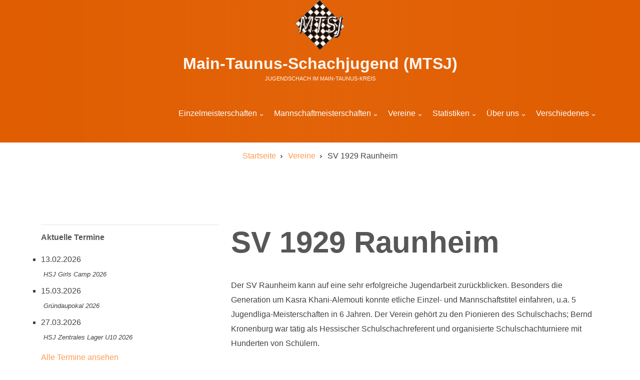

--- FILE ---
content_type: text/html; charset=UTF-8
request_url: https://www.mtsj.de/verein/sv-1929-raunheim
body_size: 13505
content:
<!DOCTYPE html>
<html lang="de" dir="ltr">
  <head>
    <meta charset="utf-8" />
<noscript><style>form.antibot * :not(.antibot-message) { display: none !important; }</style>
</noscript><meta name="description" content="Der SV Raunheim kann auf eine sehr erfolgreiche Jugendarbeit zurückblicken. Besonders die Generation um Kasra Khani-Alemouti konnte etliche Einzel- und Mannschaftstitel einfahren, u.a. 5 Jugendliga-Meisterschaften in 6 Jahren. Der Verein gehört zu den Pionieren des Schulschachs; Bernd Kronenburg war tätig als Hessischer Schulschachreferent und organisierte Schulschachturniere mit Hunderten von Schülern. Spielabend: Donnerstags Spiellokal: Stadtzentrum, Ringstr. 107, 65479 Raunheim (Hintereingang)" />
<link rel="canonical" href="https://www.mtsj.de/verein/sv-1929-raunheim" />
<meta name="Generator" content="Drupal 11 (https://www.drupal.org)" />
<meta name="MobileOptimized" content="width" />
<meta name="HandheldFriendly" content="true" />
<meta name="viewport" content="width=device-width, initial-scale=1.0" />
<link rel="apple-touch-icon" sizes="57x57" href="/themes/custom/businessplus_lite/images/mtsj/apple-icon-57x57.png" />
<link rel="apple-touch-icon" sizes="60x60" href="/themes/custom/businessplus_lite/images/mtsj/apple-icon-60x60.png" />
<link rel="apple-touch-icon" sizes="72x72" href="/themes/custom/businessplus_lite/images/mtsj/apple-icon-72x72.png" />
<link rel="apple-touch-icon" sizes="76x76" href="/themes/custom/businessplus_lite/images/mtsj/apple-icon-76x76.png" />
<link rel="apple-touch-icon" sizes="114x114" href="/themes/custom/businessplus_lite/images/mtsj/apple-icon-114x114.png" />
<link rel="apple-touch-icon" sizes="120x120" href="/themes/custom/businessplus_lite/images/mtsj/apple-icon-120x120.png" />
<link rel="apple-touch-icon" sizes="144x144" href="/themes/custom/businessplus_lite/images/mtsj/apple-icon-144x144.png" />
<link rel="apple-touch-icon" sizes="152x152" href="/themes/custom/businessplus_lite/images/mtsj/apple-icon-152x152.png" />
<link rel="apple-touch-icon" sizes="180x180" href="/themes/custom/businessplus_lite/images/mtsj/apple-icon-180x180.png" />
<link rel="icon" type="image/png" sizes="192x192" href="/themes/custom/businessplus_lite/images/mtsj/android-icon-192x192.png" />
<link rel="icon" type="image/png" sizes="32x32" href="/themes/custom/businessplus_lite/images/mtsj/favicon-32x32.png" />
<link rel="icon" type="image/png" sizes="96x96" href="/themes/custom/businessplus_lite/images/mtsj/favicon-96x96.png" />
<link rel="icon" type="image/png" sizes="16x16" href="/themes/custom/businessplus_lite/images/mtsj/favicon-16x16.png" />
<link rel="manifest" href="/themes/custom/businessplus_lite/images/mtsj/manifest.json" />
<meta name="msapplication-TileColor" content="#ffffff" />
<meta name="msapplication-TileImage" content="/themes/custom/businessplus_lite/images/mtsj/ms-icon-144x144.png" />
<meta name="theme-color" content="#ffffff" />
<meta name="google-site-verification" content="Ain7yGfOAaohLjPwTEtkPX2K7LA-FpbIN-6Q5miaIUw" />
<meta name="msvalidate.01" content="9AEB8B1F71F1112FC9B8CCD630613F97" />
<link rel="icon" href="/themes/custom/businessplus_lite/images/mtsj/favicon.ico" type="image/vnd.microsoft.icon" />
<link rel="alternate" hreflang="de" href="https://www.mtsj.de/verein/sv-1929-raunheim" />

    <title>SV 1929 Raunheim | MTSJ</title>
    <link rel="stylesheet" media="all" href="/sites/default/files/css/css_8Z3dm4D8Yiq4rW0WV2s1QbeNvhxb1UWgz7kK9Dc5_bU.css?delta=0&amp;language=de&amp;theme=businessplus_lite&amp;include=[base64]" />
<link rel="stylesheet" media="all" href="https://unpkg.com/leaflet@1.8.0/dist/leaflet.css" />
<link rel="stylesheet" media="all" href="/sites/default/files/css/css_yKOzhpkLF1ZdalO9vU7n6HxYc1D8Oax4aHKY9pm3GIY.css?delta=2&amp;language=de&amp;theme=businessplus_lite&amp;include=[base64]" />
<link rel="stylesheet" media="all" href="/themes/custom/businessplus_lite/css/components/messages.css?t8le38" />
<link rel="stylesheet" media="all" href="/sites/default/files/css/css_nBM1M7OqoPTASOPgClcOxZQ3kH4cpAPUb00IEqPhtCw.css?delta=4&amp;language=de&amp;theme=businessplus_lite&amp;include=[base64]" />
<link rel="stylesheet" media="all" href="/themes/custom/businessplus_lite/css/theme/color-orange.css?t8le38" />
<link rel="stylesheet" media="all" href="/sites/default/files/css/css_JZ41c3uYMDQpW8kQQgl-4uon2EC7jE3TrcuixkeYh-Q.css?delta=6&amp;language=de&amp;theme=businessplus_lite&amp;include=[base64]" />

    <script src="https://unpkg.com/leaflet@1.8.0/dist/leaflet.js"></script>

  </head>
  <body class="layout-one-sidebar layout-sidebar-first wide hff-49 pff-49 sff-49 slff-49 paragraph-responsive-typography-enabled fixed-header-enabled slideout-side-right page-node-11 path-node page-node-type-verein">
        <a href="#main-content" class="visually-hidden focusable skip-link">
      Direkt zum Inhalt
    </a>
    
      <div class="dialog-off-canvas-main-canvas" data-off-canvas-main-canvas>
    
<div class="page-container">

          <div class="header-container">

      
                      <div class="clearfix header-top region--light-typography region--dark-background region--no-paddings">
          <div class="container">
                        <div class="clearfix header-top__container"
              >
              <div class="row">
                                  <div class="col-12">
                                        <div class="clearfix header-top__section header-top-first">
                        <div class="region region-header-top-first">
    <div id="block-businessplus-lite-branding" class="clearfix site-branding block block-system block-system-branding-block">
  
    
    <div class="logo-and-site-name-wrapper clearfix">
          <div class="logo">
        <a href="/" title="Startseite" rel="home" class="site-branding__logo">
          <img src="/themes/custom/businessplus_lite/logo.png" alt="Startseite" />
        </a>
      </div>
              <div class="site-name site-branding__name">
        <a href="/" title="Startseite" rel="home">Main-Taunus-Schachjugend (MTSJ)</a>
      </div>
              <div class="site-slogan site-branding__slogan">Jugendschach im Main-Taunus-Kreis</div>
      </div>
</div>

  </div>

                    </div>
                                      </div>
                                              </div>
            </div>
                      </div>
        </div>
              
                      <header role="banner" class="clearfix header region--light-typography region--dark-background fixed-width one-column">
          <div class="container">
                        <div class="clearfix header__container">
              <div class="row">
                                                  <div class="col-12">
                                        <div class="clearfix header__section header-first">
                        <div class="region region-header-first">
    <link rel="stylesheet" media="all" href="/sites/default/files/css/css_RRXFt9F5SpYv80NSD-miNUzDinEvz2QSZNtcIpAM3ps.css?delta=0&amp;language=de&amp;theme=businessplus_lite&amp;include=eJwrLi1ILUrLLM7Qz8zLLAEAK-YFvQ&amp;exclude=[base64]" />
<div id="block-businessplus-lite-mainnavigation" class="clearfix block block-superfish block-superfishmain">
  
    
      <div class="content">
      
<ul id="superfish-main" class="menu sf-menu sf-main sf-horizontal sf-style-none" role="menu" aria-label="Menü">
  

            
  <li id="main-menu-link-contentbd644ac2-95c5-47a2-9a74-ac3881c83cdf" class="sf-depth-1 menuparent sf-first" role="none">
    
          <a href="/einzelmeisterschaften" class="sf-depth-1 menuparent" role="menuitem" aria-haspopup="true" aria-expanded="false">Einzelmeisterschaften</a>
    
    
    
              <ul role="menu">
      
      

  
  <li id="main-menu-link-contentbf301bf7-0ff8-41c3-b603-d4c33de4adbc" class="sf-depth-2 sf-no-children sf-first" role="none">
    
          <a href="/ergebnisse-mtsj-blitz-einzelmeisterschaften-2025" class="sf-depth-2" role="menuitem">MTSJ-Blitz-EM 2025</a>
    
    
    
    
      </li>


  
  <li id="main-menu-link-content8f563521-7e7e-4df1-aa7b-82b09ec8ed77" class="sf-depth-2 sf-no-children" role="none">
    
          <a href="/ergebnisse-mtsj-einzelmeisterschaften-u8-u12-2024" class="sf-depth-2" role="menuitem">MTSJ-EM 2024 (U8-U12)</a>
    
    
    
    
      </li>


  
  <li id="main-menu-link-content10d6904b-ec7e-4ca1-a413-af5966698772" class="sf-depth-2 sf-no-children sf-last" role="none">
    
          <a href="/ergebnisse-mtsj-einzelmeisterschaften-u14-u18-2024" class="sf-depth-2" role="menuitem">MTSJ-EM 2024 (U14-U18)</a>
    
    
    
    
      </li>



              </ul>
      
    
    
      </li>


            
  <li id="main-menu-link-content6e6e2598-c832-40e8-822b-97a8d23eddb4" class="sf-depth-1 menuparent" role="none">
    
          <a href="/mannschaftsmeisterschaften" class="sf-depth-1 menuparent" role="menuitem" aria-haspopup="true" aria-expanded="false">Mannschaftmeisterschaften</a>
    
    
    
              <ul role="menu">
      
      

  
  <li id="main-menu-link-contentc58f8c3e-9a3b-4d78-b7bb-d167983bf210" class="sf-depth-2 sf-no-children sf-first" role="none">
    
          <a href="/ergebnisse-der-schuelerliga-und-der-jugendliga" class="sf-depth-2" role="menuitem">MTSJ-MM 2024</a>
    
    
    
    
      </li>



              </ul>
      
    
    
      </li>


            
  <li id="main-menu-link-contentb9fe08b6-f59f-42a5-b60d-42659815896e" class="active-trail sf-depth-1 menuparent" role="none">
    
          <a href="/verein" class="sf-depth-1 menuparent" role="menuitem" aria-haspopup="true" aria-expanded="false">Vereine</a>
    
    
    
              <ul role="menu">
      
      

  
  <li id="main-menu-link-content19fda1d3-bd3c-4e30-a9d1-a94e62b41f7b" class="sf-depth-2 sf-no-children sf-first" role="none">
    
          <a href="/verein/sv-1920-hofheim" class="sf-depth-2" role="menuitem">SV 1920 Hofheim</a>
    
    
    
    
      </li>


  
  <li id="main-menu-link-content027a69e0-ad20-4ecf-a6ab-2f4bf76d73f5" class="sf-depth-2 sf-no-children" role="none">
    
          <a href="/verein/sc-bad-soden" class="sf-depth-2" role="menuitem">SC Bad Soden</a>
    
    
    
    
      </li>


  
  <li id="main-menu-link-contentb61b455f-fc11-4269-ac3a-fd889c1900b5" class="sf-depth-2 sf-no-children" role="none">
    
          <a href="/verein/sfr1932-kelkheim" class="sf-depth-2" role="menuitem">Sfr.1932 Kelkheim</a>
    
    
    
    
      </li>


  
  <li id="main-menu-link-content3a2975b7-0699-4047-ab1e-3d509ecaacde" class="sf-depth-2 sf-no-children" role="none">
    
          <a href="/verein/sc-frankfurt-west" class="sf-depth-2" role="menuitem">SC Frankfurt-West</a>
    
    
    
    
      </li>


  
  <li id="main-menu-link-contente2d22730-f5e5-44aa-bef1-1f2ee3fdbfd5" class="sf-depth-2 sf-no-children" role="none">
    
          <a href="/verein/sc-1979-hattersheim" class="sf-depth-2" role="menuitem">SC 1979 Hattersheim</a>
    
    
    
    
      </li>


  
  <li id="main-menu-link-content7479e8f8-46a5-4c6c-927f-4a89594d3965" class="active-trail sf-depth-2 sf-no-children" role="none">
    
          <a href="/verein/sv-1929-raunheim" class="is-active sf-depth-2" role="menuitem">SV 1929 Raunheim</a>
    
    
    
    
      </li>


  
  <li id="main-menu-link-content71a3fe4e-4752-4555-a93b-d0a6cf911eb1" class="sf-depth-2 sf-no-children" role="none">
    
          <a href="/verein/sc-floersheim-1921" class="sf-depth-2" role="menuitem">SC Flörsheim 1921</a>
    
    
    
    
      </li>


  
  <li id="main-menu-link-content033ba456-0e69-4ea2-ba57-9867a1651629" class="sf-depth-2 sf-no-children" role="none">
    
          <a href="/verein/sv-1920-kelsterbach" class="sf-depth-2" role="menuitem">SV 1920 Kelsterbach</a>
    
    
    
    
      </li>


  
  <li id="main-menu-link-content8e9e1a40-1e06-4576-9a04-6f11c70ee219" class="sf-depth-2 sf-no-children" role="none">
    
          <a href="/verein/svg-eppstein-1932" class="sf-depth-2" role="menuitem">SVG Eppstein 1932</a>
    
    
    
    
      </li>


  
  <li id="main-menu-link-content85e797ea-07e3-4fc2-86a6-ea43e99d42d7" class="sf-depth-2 sf-no-children" role="none">
    
          <a href="/verein/sc-steinbach" class="sf-depth-2" role="menuitem">SC Steinbach</a>
    
    
    
    
      </li>


  
  <li id="main-menu-link-contentff7b8873-8e00-410b-b04c-8e2b0f2785cb" class="sf-depth-2 sf-no-children" role="none">
    
          <a href="/verein/sv-1946-gross-gerau" class="sf-depth-2" role="menuitem">SV 1946 Groß-Gerau</a>
    
    
    
    
      </li>


  
  <li id="main-menu-link-content42d9afb5-5278-48e9-864c-12b92caa06cd" class="sf-depth-2 sf-no-children" role="none">
    
          <a href="/verein/sc-1961-koenig-nied" class="sf-depth-2" role="menuitem">SC 1961 König Nied</a>
    
    
    
    
      </li>


  
  <li id="main-menu-link-contentb90ba3c3-7d2f-4318-b242-ee04d4e0dada" class="sf-depth-2 sf-no-children" role="none">
    
          <a href="/verein/sc-eschborn-1974" class="sf-depth-2" role="menuitem">SC Eschborn 1974</a>
    
    
    
    
      </li>


  
  <li id="main-menu-link-content3991d24e-b627-4aee-b604-39c593302fa8" class="sf-depth-2 sf-no-children" role="none">
    
          <a href="/verein/sv-ruesselsheim-1929" class="sf-depth-2" role="menuitem">SV Rüsselsheim 1929</a>
    
    
    
    
      </li>


  
  <li id="main-menu-link-content93b7bf93-8dff-4394-bf86-4c0fb8244c51" class="sf-depth-2 sf-no-children" role="none">
    
          <a href="/verein/sv-mainspitze-ginsheim" class="sf-depth-2" role="menuitem">SV Mainspitze Ginsheim</a>
    
    
    
    
      </li>


  
  <li id="main-menu-link-content0996c160-7780-4aac-8b93-eff56ca77d78" class="sf-depth-2 sf-no-children" role="none">
    
          <a href="/verein/sv-1997-nauheim" class="sf-depth-2" role="menuitem">SV 1997 Nauheim</a>
    
    
    
    
      </li>


  
  <li id="main-menu-link-content02458882-12c9-401e-ad3c-11db825ba721" class="sf-depth-2 sf-no-children" role="none">
    
          <a href="/verein/sfr-taunus-koenigsteinschwalbach" class="sf-depth-2" role="menuitem">Sfr. Taunus Königstein/Schwalbach</a>
    
    
    
    
      </li>


  
  <li id="main-menu-link-content3a635316-dcdf-409b-aa3d-039ac67b27bf" class="sf-depth-2 sf-no-children" role="none">
    
          <a href="/verein/sfr-hochheim" class="sf-depth-2" role="menuitem">Sfr. Hochheim</a>
    
    
    
    
      </li>


  
  <li id="main-menu-link-content993aa03d-25c5-4804-9653-ec864147c073" class="sf-depth-2 sf-no-children" role="none">
    
          <a href="/verein/sfr-moerfelden-walldorf" class="sf-depth-2" role="menuitem">Sfr. Mörfelden-Walldorf</a>
    
    
    
    
      </li>



              </ul>
      
    
    
      </li>


            
  <li id="main-menu-link-contentd978100c-ec10-4fe5-b446-2a82442babf2" class="sf-depth-1 menuparent" role="none">
    
          <a href="/statistiken" title="Beschreibung und Darstellung von Statistiken, die den Vereinserfolg in der Jugendarbeit bewerten sollen." class="sf-depth-1 menuparent" role="menuitem" aria-haspopup="true" aria-expanded="false">Statistiken</a>
    
    
    
              <ul role="menu">
      
      

  
  <li id="main-menu-link-contenteddd6fb8-5b57-404c-943d-f059f3ed761f" class="sf-depth-2 sf-no-children sf-first" role="none">
    
          <a href="/statistiken/bezirk" class="sf-depth-2" role="menuitem">Bezirk</a>
    
    
    
    
      </li>


  
  <li id="main-menu-link-contentc9d4180a-f635-4175-bb97-6a583959b9c6" class="sf-depth-2 sf-no-children" role="none">
    
          <a href="/statistiken/clubvergleich" class="sf-depth-2" role="menuitem">Clubvergleich</a>
    
    
    
    
      </li>


  
  <li id="main-menu-link-contentdd4f2b73-f16c-4418-a287-369f41db6b11" class="sf-depth-2 sf-no-children sf-last" role="none">
    
          <a href="/statistiken/hessenweiter-vergleich" class="sf-depth-2" role="menuitem">Hessenweiter Vergleich</a>
    
    
    
    
      </li>



              </ul>
      
    
    
      </li>


            
  <li id="main-menu-link-contentff64e0a7-6dd2-499e-9966-3e0be7a9c8fd" class="sf-depth-1 menuparent" role="none">
    
          <a href="/ueber-uns" class="sf-depth-1 menuparent" role="menuitem" aria-haspopup="true" aria-expanded="false">Über uns</a>
    
    
    
              <ul role="menu">
      
      

  
  <li id="main-menu-link-content48d416bd-ffed-41ea-a8a8-3b7cba770a7a" class="sf-depth-2 sf-no-children sf-first" role="none">
    
          <a href="/mtsj-vorstand" class="sf-depth-2" role="menuitem">MTSJ-Vorstand</a>
    
    
    
    
      </li>


  
  <li id="main-menu-link-content7dd673d0-871d-4762-bc11-87dae9474278" class="sf-depth-2 sf-no-children" role="none">
    
          <a href="/satzung-protokolle" class="sf-depth-2" role="menuitem">Satzung / Protokolle</a>
    
    
    
    
      </li>



              </ul>
      
    
    
      </li>


            
  <li id="main-menu-link-contentacdd6ccc-ce2a-4e4c-94cb-36771ad2efac" class="sf-depth-1 menuparent" role="none">
    
          <a href="/verschiedenes" class="sf-depth-1 menuparent" role="menuitem" aria-haspopup="true" aria-expanded="false">Verschiedenes</a>
    
    
    
              <ul role="menu">
      
      

  
  <li id="main-menu-link-content5f524be0-2fa0-497f-a07e-fbc7ee6d8b05" class="sf-depth-2 sf-no-children sf-first" role="none">
    
          <a href="/schulschach" class="sf-depth-2" role="menuitem">Schulschach</a>
    
    
    
    
      </li>


  
  <li id="main-menu-link-content2365a3f5-1e52-4d0e-a29e-b3ad268e53b3" class="sf-depth-2 sf-no-children" role="none">
    
          <a href="/terminkalender-der-mtsj" class="sf-depth-2" role="menuitem">Terminkalender</a>
    
    
    
    
      </li>


  
  <li id="main-menu-link-content50831392-6897-4ce9-9f82-7ae1279fd96c" class="sf-depth-2 sf-no-children sf-last" role="none">
    
          <a href="/user/login" class="sf-depth-2" role="menuitem">Zum Login</a>
    
    
    
    
      </li>



              </ul>
      
    
    
      </li>


</ul>

    </div>
  </div>

  </div>

                    </div>
                                      </div>
                                              </div>
            </div>
                      </div>
        </header>
              
    </div>
      
  
      <div class="system-messages clearfix">
      <div class="container-fluid">
        <div class="row">
          <div class="col-12">
              <div class="region region-system-messages">
    <link rel="stylesheet" media="all" href="/sites/default/files/css/css_KOvUU6Rn03n_R3-syEwNIIWeGbOgN6SgjmNuYa32npU.css?delta=0&amp;language=de&amp;theme=businessplus_lite&amp;include=eJxLKi3OzEstLi7IKS2Oz8ksSdVPKkpNTEkuKs1NAgCpZQuE&amp;exclude=[base64]" />
<div id="block-businessplus-lite-breadcrumbs" class="clearfix block block-system block-system-breadcrumb-block">
  
    
      <div class="content">
      
  <nav class="breadcrumb" role="navigation" aria-labelledby="system-breadcrumb">
    <h2 id="system-breadcrumb" class="visually-hidden">Pfadnavigation</h2>
    <ol class="breadcrumb__items">
          <li class="breadcrumb__item">
        <span class="breadcrumb__item-separator fas fa-angle-right"></span>
                  <a href="/">
            <span>Startseite</span>
          </a>
              </li>
          <li class="breadcrumb__item">
        <span class="breadcrumb__item-separator fas fa-angle-right"></span>
                  <a href="/verein">
            <span>Vereine</span>
          </a>
              </li>
          <li class="breadcrumb__item">
        <span class="breadcrumb__item-separator fas fa-angle-right"></span>
                  <span>SV 1929 Raunheim</span>
              </li>
        </ol>
  </nav>

    </div>
  </div>
<div data-drupal-messages-fallback class="hidden"></div>

  </div>

          </div>
        </div>
      </div>
    </div>
  
    
  
  
        <div id="main-content" class="clearfix main-content region--dark-typography region--white-background  region--no-separator">
      <div class="container">
        <div class="clearfix main-content__container">
          <div class="row">
            <section class="col-lg-8 order-lg-2">
                            <div class="clearfix main-content__section"
                >
                                    <div class="region region-content">
    <div id="block-businessplus-lite-page-title" class="clearfix block block-core block-page-title-block">
  
    
      <div class="content">
      
  <h1 class="title page-title"><span class="field field--name-title field--type-string field--label-hidden">SV 1929 Raunheim</span>
</h1>


    </div>
  </div>
<div id="block-businessplus-lite-content" class="clearfix block block-system block-system-main-block">
  
    
      <div class="content">
      

<article class="node node--type-verein node--view-mode-full clearfix">
  <div class="node__container">
            <div class="node__main-content clearfix">
      <header class="node__header">
                  
                    
                        </header>
              
            <div class="clearfix text-formatted field field--name-body field--type-text-with-summary field--label-hidden field__item"><p>Der SV Raunheim kann auf eine sehr erfolgreiche Jugendarbeit zurückblicken. Besonders die Generation um Kasra Khani-Alemouti konnte etliche Einzel- und Mannschaftstitel einfahren, u.a. 5 Jugendliga-Meisterschaften in 6 Jahren. Der Verein gehört zu den Pionieren des Schulschachs; Bernd Kronenburg war tätig als Hessischer Schulschachreferent und organisierte Schulschachturniere mit Hunderten von Schülern.</p>
<p><strong>Spielabend:</strong> Donnerstags</p>
<p><strong>Spiellokal:</strong> Stadtzentrum, Ringstr. 107, 65479 Raunheim (Hintereingang)</p>
<p><strong>Webseite:</strong> <a href="http://www.sv1929-raunheim.de/" target="_blank" title="http://www.sv1929-raunheim.de/">http://www.sv1929-raunheim.de/</a></p>
</div>
      
  <div class="field field--name-field-standort field--type-geolocation field--label-above">
    <div class="field__label">Standort</div>
              <div class="field__item"><div  class="geolocation-map-wrapper" id="map-6967a6dd75c38" data-map-type="leaflet">
    <div class="geolocation-map-controls">
          </div>

    <div class="geolocation-map-container js-show"></div>

            <div  class="geolocation-location js-hide" id="6967a6ddc0e0a" data-lat="50.008774922383" data-lng="8.4509868044043" data-set-marker="true" typeof="Place">
  <span property="geo" typeof="GeoCoordinates">
    <meta property="latitude" content="50.008774922383" />
    <meta property="longitude" content="8.4509868044043" />
  </span>

      <h2 class="location-title" property="name">Stadtzentrum, Ringstr. 107, 65479 Raunheim (Hintereingang)</h2>
  
      <div class="location-content"><p>Stadtzentrum, Ringstr. 107, 65479 Raunheim (Hintereingang)</p>
</div>
  </div>
    </div>
</div>
          </div>

            <div class="field field--name-field-pkz field--type-string field--label-hidden field__item"><h2 class="title">Ausgewählter Spieler</h2>
</div>
          <div class="field field--name-field-pkz field--type-string field--label-hidden field__item"><div id="dwz-highchart"></div>
</div>
      <h2 class="title">Vereinserfolge</h2>
<div class="views-element-container"><div class="view view-vereinserfolge view-id-vereinserfolge view-display-id-block_1 js-view-dom-id-4114309478f50df0d1034e4f2d1a8556e3b40a334f349990e9b9529b7cb37647">
  
    
      
      <div class="view-content">
      <table class="views-table views-view-table cols-5">
        <thead>
      <tr>
                                                  <th id="view-field-jahr-des-gewinns-table-column" class="views-field views-field-field-jahr-des-gewinns" scope="col">Jahr</th>
                                                  <th id="view-field-name-table-column" class="views-field views-field-field-name" scope="col">Name</th>
                                                  <th id="view-field-altersklasse-table-column" class="views-field views-field-field-altersklasse" scope="col">Altersklasse</th>
                                                  <th id="view-field-bedenkzeit-table-column" class="views-field views-field-field-bedenkzeit" scope="col">Bedenkzeit</th>
                                                  <th id="view-field-turniermodus-table-column" class="views-field views-field-field-turniermodus" scope="col">Turniermodus</th>
              </tr>
    </thead>
    <tbody>
          <tr>
                                                                                        <td headers="view-field-jahr-des-gewinns-table-column" class="views-field views-field-field-jahr-des-gewinns">2006          </td>
                                                                                        <td headers="view-field-name-table-column" class="views-field views-field-field-name">SV Raunheim          </td>
                                                                                        <td headers="view-field-altersklasse-table-column" class="views-field views-field-field-altersklasse">U20          </td>
                                                                                        <td headers="view-field-bedenkzeit-table-column" class="views-field views-field-field-bedenkzeit">Normalschach          </td>
                                                                                        <td headers="view-field-turniermodus-table-column" class="views-field views-field-field-turniermodus">Mannschaft          </td>
              </tr>
          <tr>
                                                                                        <td headers="view-field-jahr-des-gewinns-table-column" class="views-field views-field-field-jahr-des-gewinns">2009          </td>
                                                                                        <td headers="view-field-name-table-column" class="views-field views-field-field-name">Manuela Schmitt          </td>
                                                                                        <td headers="view-field-altersklasse-table-column" class="views-field views-field-field-altersklasse">U12w          </td>
                                                                                        <td headers="view-field-bedenkzeit-table-column" class="views-field views-field-field-bedenkzeit">Normalschach          </td>
                                                                                        <td headers="view-field-turniermodus-table-column" class="views-field views-field-field-turniermodus">Einzel          </td>
              </tr>
          <tr>
                                                                                        <td headers="view-field-jahr-des-gewinns-table-column" class="views-field views-field-field-jahr-des-gewinns">2009          </td>
                                                                                        <td headers="view-field-name-table-column" class="views-field views-field-field-name">Matthias Hanak          </td>
                                                                                        <td headers="view-field-altersklasse-table-column" class="views-field views-field-field-altersklasse">U16          </td>
                                                                                        <td headers="view-field-bedenkzeit-table-column" class="views-field views-field-field-bedenkzeit">Normalschach          </td>
                                                                                        <td headers="view-field-turniermodus-table-column" class="views-field views-field-field-turniermodus">Einzel          </td>
              </tr>
          <tr>
                                                                                        <td headers="view-field-jahr-des-gewinns-table-column" class="views-field views-field-field-jahr-des-gewinns">2009          </td>
                                                                                        <td headers="view-field-name-table-column" class="views-field views-field-field-name">Luis Kuhn          </td>
                                                                                        <td headers="view-field-altersklasse-table-column" class="views-field views-field-field-altersklasse">U20          </td>
                                                                                        <td headers="view-field-bedenkzeit-table-column" class="views-field views-field-field-bedenkzeit">Normalschach          </td>
                                                                                        <td headers="view-field-turniermodus-table-column" class="views-field views-field-field-turniermodus">Einzel          </td>
              </tr>
          <tr>
                                                                                        <td headers="view-field-jahr-des-gewinns-table-column" class="views-field views-field-field-jahr-des-gewinns">2009          </td>
                                                                                        <td headers="view-field-name-table-column" class="views-field views-field-field-name">Elias Khani-Alemouti          </td>
                                                                                        <td headers="view-field-altersklasse-table-column" class="views-field views-field-field-altersklasse">U8          </td>
                                                                                        <td headers="view-field-bedenkzeit-table-column" class="views-field views-field-field-bedenkzeit">Blitzschach          </td>
                                                                                        <td headers="view-field-turniermodus-table-column" class="views-field views-field-field-turniermodus">Einzel          </td>
              </tr>
          <tr>
                                                                                        <td headers="view-field-jahr-des-gewinns-table-column" class="views-field views-field-field-jahr-des-gewinns">2009          </td>
                                                                                        <td headers="view-field-name-table-column" class="views-field views-field-field-name">Luis Kuhn          </td>
                                                                                        <td headers="view-field-altersklasse-table-column" class="views-field views-field-field-altersklasse">U20          </td>
                                                                                        <td headers="view-field-bedenkzeit-table-column" class="views-field views-field-field-bedenkzeit">Blitzschach          </td>
                                                                                        <td headers="view-field-turniermodus-table-column" class="views-field views-field-field-turniermodus">Einzel          </td>
              </tr>
          <tr>
                                                                                        <td headers="view-field-jahr-des-gewinns-table-column" class="views-field views-field-field-jahr-des-gewinns">2009          </td>
                                                                                        <td headers="view-field-name-table-column" class="views-field views-field-field-name">SV Raunheim          </td>
                                                                                        <td headers="view-field-altersklasse-table-column" class="views-field views-field-field-altersklasse">U20          </td>
                                                                                        <td headers="view-field-bedenkzeit-table-column" class="views-field views-field-field-bedenkzeit">Normalschach          </td>
                                                                                        <td headers="view-field-turniermodus-table-column" class="views-field views-field-field-turniermodus">Mannschaft          </td>
              </tr>
          <tr>
                                                                                        <td headers="view-field-jahr-des-gewinns-table-column" class="views-field views-field-field-jahr-des-gewinns">2010          </td>
                                                                                        <td headers="view-field-name-table-column" class="views-field views-field-field-name">Kasra Khani-Alemouti          </td>
                                                                                        <td headers="view-field-altersklasse-table-column" class="views-field views-field-field-altersklasse">U18          </td>
                                                                                        <td headers="view-field-bedenkzeit-table-column" class="views-field views-field-field-bedenkzeit">Normalschach          </td>
                                                                                        <td headers="view-field-turniermodus-table-column" class="views-field views-field-field-turniermodus">Einzel          </td>
              </tr>
          <tr>
                                                                                        <td headers="view-field-jahr-des-gewinns-table-column" class="views-field views-field-field-jahr-des-gewinns">2010          </td>
                                                                                        <td headers="view-field-name-table-column" class="views-field views-field-field-name">SV Raunheim          </td>
                                                                                        <td headers="view-field-altersklasse-table-column" class="views-field views-field-field-altersklasse">U20          </td>
                                                                                        <td headers="view-field-bedenkzeit-table-column" class="views-field views-field-field-bedenkzeit">Normalschach          </td>
                                                                                        <td headers="view-field-turniermodus-table-column" class="views-field views-field-field-turniermodus">Mannschaft          </td>
              </tr>
          <tr>
                                                                                        <td headers="view-field-jahr-des-gewinns-table-column" class="views-field views-field-field-jahr-des-gewinns">2010          </td>
                                                                                        <td headers="view-field-name-table-column" class="views-field views-field-field-name">SV Raunheim          </td>
                                                                                        <td headers="view-field-altersklasse-table-column" class="views-field views-field-field-altersklasse">U20          </td>
                                                                                        <td headers="view-field-bedenkzeit-table-column" class="views-field views-field-field-bedenkzeit">Blitzschach          </td>
                                                                                        <td headers="view-field-turniermodus-table-column" class="views-field views-field-field-turniermodus">Mannschaft          </td>
              </tr>
          <tr>
                                                                                        <td headers="view-field-jahr-des-gewinns-table-column" class="views-field views-field-field-jahr-des-gewinns">2010          </td>
                                                                                        <td headers="view-field-name-table-column" class="views-field views-field-field-name">Luke Schneider          </td>
                                                                                        <td headers="view-field-altersklasse-table-column" class="views-field views-field-field-altersklasse">U10          </td>
                                                                                        <td headers="view-field-bedenkzeit-table-column" class="views-field views-field-field-bedenkzeit">Normalschach          </td>
                                                                                        <td headers="view-field-turniermodus-table-column" class="views-field views-field-field-turniermodus">Einzel          </td>
              </tr>
          <tr>
                                                                                        <td headers="view-field-jahr-des-gewinns-table-column" class="views-field views-field-field-jahr-des-gewinns">2011          </td>
                                                                                        <td headers="view-field-name-table-column" class="views-field views-field-field-name">SV Raunheim          </td>
                                                                                        <td headers="view-field-altersklasse-table-column" class="views-field views-field-field-altersklasse">U20          </td>
                                                                                        <td headers="view-field-bedenkzeit-table-column" class="views-field views-field-field-bedenkzeit">Normalschach          </td>
                                                                                        <td headers="view-field-turniermodus-table-column" class="views-field views-field-field-turniermodus">Mannschaft          </td>
              </tr>
          <tr>
                                                                                        <td headers="view-field-jahr-des-gewinns-table-column" class="views-field views-field-field-jahr-des-gewinns">2012          </td>
                                                                                        <td headers="view-field-name-table-column" class="views-field views-field-field-name">SV Raunheim          </td>
                                                                                        <td headers="view-field-altersklasse-table-column" class="views-field views-field-field-altersklasse">U20          </td>
                                                                                        <td headers="view-field-bedenkzeit-table-column" class="views-field views-field-field-bedenkzeit">Blitzschach          </td>
                                                                                        <td headers="view-field-turniermodus-table-column" class="views-field views-field-field-turniermodus">Mannschaft          </td>
              </tr>
          <tr>
                                                                                        <td headers="view-field-jahr-des-gewinns-table-column" class="views-field views-field-field-jahr-des-gewinns">2012          </td>
                                                                                        <td headers="view-field-name-table-column" class="views-field views-field-field-name">Simon Heß          </td>
                                                                                        <td headers="view-field-altersklasse-table-column" class="views-field views-field-field-altersklasse">U18          </td>
                                                                                        <td headers="view-field-bedenkzeit-table-column" class="views-field views-field-field-bedenkzeit">Normalschach          </td>
                                                                                        <td headers="view-field-turniermodus-table-column" class="views-field views-field-field-turniermodus">Einzel          </td>
              </tr>
          <tr>
                                                                                        <td headers="view-field-jahr-des-gewinns-table-column" class="views-field views-field-field-jahr-des-gewinns">2013          </td>
                                                                                        <td headers="view-field-name-table-column" class="views-field views-field-field-name">Kasra Khani-Alemouti          </td>
                                                                                        <td headers="view-field-altersklasse-table-column" class="views-field views-field-field-altersklasse">U20          </td>
                                                                                        <td headers="view-field-bedenkzeit-table-column" class="views-field views-field-field-bedenkzeit">Normalschach          </td>
                                                                                        <td headers="view-field-turniermodus-table-column" class="views-field views-field-field-turniermodus">Einzel          </td>
              </tr>
          <tr>
                                                                                        <td headers="view-field-jahr-des-gewinns-table-column" class="views-field views-field-field-jahr-des-gewinns">2014          </td>
                                                                                        <td headers="view-field-name-table-column" class="views-field views-field-field-name">          </td>
                                                                                        <td headers="view-field-altersklasse-table-column" class="views-field views-field-field-altersklasse">U14          </td>
                                                                                        <td headers="view-field-bedenkzeit-table-column" class="views-field views-field-field-bedenkzeit">Normalschach          </td>
                                                                                        <td headers="view-field-turniermodus-table-column" class="views-field views-field-field-turniermodus">Mannschaft          </td>
              </tr>
          <tr>
                                                                                        <td headers="view-field-jahr-des-gewinns-table-column" class="views-field views-field-field-jahr-des-gewinns">2014          </td>
                                                                                        <td headers="view-field-name-table-column" class="views-field views-field-field-name">Ayman Sbeitan          </td>
                                                                                        <td headers="view-field-altersklasse-table-column" class="views-field views-field-field-altersklasse">U14          </td>
                                                                                        <td headers="view-field-bedenkzeit-table-column" class="views-field views-field-field-bedenkzeit">Blitzschach          </td>
                                                                                        <td headers="view-field-turniermodus-table-column" class="views-field views-field-field-turniermodus">Einzel          </td>
              </tr>
          <tr>
                                                                                        <td headers="view-field-jahr-des-gewinns-table-column" class="views-field views-field-field-jahr-des-gewinns">2014          </td>
                                                                                        <td headers="view-field-name-table-column" class="views-field views-field-field-name">          </td>
                                                                                        <td headers="view-field-altersklasse-table-column" class="views-field views-field-field-altersklasse">U20          </td>
                                                                                        <td headers="view-field-bedenkzeit-table-column" class="views-field views-field-field-bedenkzeit">Normalschach          </td>
                                                                                        <td headers="view-field-turniermodus-table-column" class="views-field views-field-field-turniermodus">Mannschaft          </td>
              </tr>
          <tr>
                                                                                        <td headers="view-field-jahr-des-gewinns-table-column" class="views-field views-field-field-jahr-des-gewinns">2016          </td>
                                                                                        <td headers="view-field-name-table-column" class="views-field views-field-field-name">Zoran Balili          </td>
                                                                                        <td headers="view-field-altersklasse-table-column" class="views-field views-field-field-altersklasse">U16          </td>
                                                                                        <td headers="view-field-bedenkzeit-table-column" class="views-field views-field-field-bedenkzeit">Blitzschach          </td>
                                                                                        <td headers="view-field-turniermodus-table-column" class="views-field views-field-field-turniermodus">Einzel          </td>
              </tr>
          <tr>
                                                                                        <td headers="view-field-jahr-des-gewinns-table-column" class="views-field views-field-field-jahr-des-gewinns">2016          </td>
                                                                                        <td headers="view-field-name-table-column" class="views-field views-field-field-name">Elias Khani-Alemouti          </td>
                                                                                        <td headers="view-field-altersklasse-table-column" class="views-field views-field-field-altersklasse">U16          </td>
                                                                                        <td headers="view-field-bedenkzeit-table-column" class="views-field views-field-field-bedenkzeit">Normalschach          </td>
                                                                                        <td headers="view-field-turniermodus-table-column" class="views-field views-field-field-turniermodus">Einzel          </td>
              </tr>
      </tbody>
</table>

    </div>
  
          </div>
</div>
<h2 class="title">Nachrichten zum Verein</h2>
<div class="views-element-container"><div class="view view-nachrichten-zum-verein view-id-nachrichten_zum_verein view-display-id-block_1 js-view-dom-id-ec0e798247aeba6aeb4ada33c0209cb120dda96038098d5950d2c7998d2b6e56">
  
    
      
      <div class="view-content">
          <div class="views-row"><div class="views-field views-field-created"><span class="field-content"><time datetime="2024-11-13T21:04:59+01:00" class="datetime">13.11.2024</time>
</span></div><div class="views-field views-field-title"><span class="field-content"><a href="/ergebnisse-mtsj-einzelmeisterschaften-u14-u18-2024" hreflang="de">Ergebnisse MTSJ-Einzelmeisterschaften U14-U18 2024 </a></span></div><div class="views-field views-field-body"><div class="field-content"><p>Endtabelle der MTSJ-Meisterschaften U18.</p>
</div></div></div>
    <div class="views-row"><div class="views-field views-field-created"><span class="field-content"><time datetime="2024-11-13T20:45:59+01:00" class="datetime">13.11.2024</time>
</span></div><div class="views-field views-field-title"><span class="field-content"><a href="/ergebnisse-mtsj-einzelmeisterschaften-u8-u12-2024" hreflang="de">Ergebnisse MTSJ-Einzelmeisterschaften U8-U12 2024 </a></span></div><div class="views-field views-field-body"><div class="field-content"><p>Endtabelle der MTSJ-Meisterschaften U12.</p>
</div></div></div>

    </div>
  
      
          </div>
</div>
<h2 class="title">Top Spieler</h2>
<table class="table table-sm table-striped center">
 <thead>
     <tr><th>Name</th>
         <th>DWZ</th>
     </tr>
 </thead>
<tbody>
     <tr>
          <td><a href="/verein/sv-1929-raunheim/bernd-donner" hreflang="de">Bernd Donner</a></td>
          <td>2129 - 114</td>
 </tr>
  <tr>
          <td><a href="/verein/sv-1929-raunheim/simon-hess" hreflang="de">Simon Heß</a></td>
          <td>1942 - 41</td>
 </tr>
  <tr>
          <td><a href="/verein/sv-1929-raunheim/simon-faber" hreflang="de">Simon Faber</a></td>
          <td>1810 - 30</td>
 </tr>
  <tr>
          <td><a href="/verein/sv-1929-raunheim/heinz-gerhard-kuckuk" hreflang="de">Heinz Gerhard Kuckuk</a></td>
          <td>1807 - 100</td>
 </tr>
  <tr>
          <td><a href="/verein/sv-1929-raunheim/thorsten-kronenburg" hreflang="de">Thorsten Kronenburg</a></td>
          <td>1781 - 50</td>
 </tr>
 </tbody>
</table>
<a href="/verein/sv-1929-raunheim/dwz-liste">Die gesamte Liste von SV 1929 Raunheim ansehen</a><h2 class="title">Vereinsindizes</h2>
<table class="table table-sm table-striped center">
    <thead>
      <tr>
          <th>Index</th>
          <th>Wert</th>
          <th>Vergleich</th>
      </tr>
    </thead>
    <tbody>
        <tr>
            <td>Anzahl der Jugendlichen</td>
                                    <td>20</td>
            <td>&nbsp;</td>
        </tr>
        <tr>
            <td>Durchschnittsalter</td>
                                    <td>30</td>
            <td><em>: </em></td>
        </tr>
        <tr>
            <td>Frank Staiger Index</td>
                                    <td>7</td>
            <td>&nbsp;</td>
        </tr>
        <tr>
            <td>Hans Walter Schmitt Index</td>
                                    <td>18955</td>
            <td>&nbsp;</td>
        </tr>
        <tr>
            <td>Alexander Matzies Index</td>
                                    <td>55</td>
            <td>&nbsp;</td>
        </tr>
    </tbody>
</table><div id="chart-jugendliche">&nbsp;</div><p>Stand: 26.12.2025</p><div id="chart-durchschnittsalter">&nbsp;</div><p>Stand: 26.12.2025</p><div id="chart-ami">&nbsp;</div><p>Stand: 26.12.2025</p><div id="chart-fsi">&nbsp;</div><p>Stand: 26.12.2025</p><div id="chart-hwsi">&nbsp;</div><p>Stand: 26.12.2025</p><div class="shariff"   data-url="https://www.mtsj.de/verein/sv-1929-raunheim" data-title="SV 1929 Raunheim | MTSJ" data-services="[&quot;pinterest&quot;,&quot;diaspora&quot;,&quot;facebook&quot;,&quot;whatsapp&quot;]" data-theme="colored" data-css="complete" data-orientation="horizontal" data-mail-url="mailto:" data-button-style="standard" data-lang="de">
    
        
</div>

          </div>
  </div>
</article>

    </div>
  </div>

  </div>

                              </div>
                          </section>
                          <aside class="col-lg-4 order-lg-1">
                                <section class="sidebar__section sidebar-first clearfix"
                  >
                    <div class="region region-sidebar-first">
    <div class="views-element-container clearfix block block-views block-views-blockaktuelle-termine-block-1" id="block-businessplus-lite-views-block-aktuelle-termine-block-1">
  
      <h2 class="title">Aktuelle Termine</h2>
    
      <div class="content">
      <div><div class="view view-aktuelle-termine view-id-aktuelle_termine view-display-id-block_1 js-view-dom-id-6c8b32a69eeac8271b0c8d9410f6724a18b32262b6158a7d4baada2db7040840">
  
    
      
      <div class="view-content">
      <div class="item-list">
  
  <ul>

          <li><div class="views-field views-field-field-datum"><div class="field-content">13.02.2026</div></div><div class="views-field views-field-name"><span class="field-content">HSJ Girls Camp 2026</span></div></li>
          <li><div class="views-field views-field-field-datum"><div class="field-content">15.03.2026</div></div><div class="views-field views-field-name"><span class="field-content">Gründaupokal 2026</span></div></li>
          <li><div class="views-field views-field-field-datum"><div class="field-content">27.03.2026</div></div><div class="views-field views-field-name"><span class="field-content">HSJ Zentrales Lager U10 2026</span></div></li>
    
  </ul>

</div>

    </div>
  
            <div class="view-footer">
      <p><a href="/terminkalender-der-mtsj">Alle Termine ansehen</a></p>

    </div>
    </div>
</div>

    </div>
  </div>
<div class="views-element-container clearfix block block-views block-views-blockaktuelle-einzelmeisterschaften-block-1" id="block-businessplus-lite-views-block-aktuelle-einzel-block-1">
  
      <h2 class="title">Aktuelle Einzelmeisterschaften</h2>
    
      <div class="content">
      <div><div class="view view-aktuelle-einzelmeisterschaften view-id-aktuelle_einzelmeisterschaften view-display-id-block_1 js-view-dom-id-bcd9bcb0919c49a546c5406ee079535638c262f832a40ce566f4f55b9c8fc8a8">
  
    
      
      <div class="view-content">
          <div class="views-row"><div class="views-field views-field-field-teaser"><div class="field-content"><table class="table table-sm table-condensed">
<thead>
<tr>
<th>#</th>
<th>Name</th>
<th>Verein</th>
</tr>
</thead>
<tbody>
<tr>
<td>U8</td>
<td>Avetisyan,Levon</td>
<td>SC Höchst</td>
</tr>
<tr>
<td>U10</td>
<td>Mogilner,Maximilian</td>
<td>SV 1934 Ffm-Griesheim</td>
</tr>
<tr>
<td>U12</td>
<td>Shanmuganathan,Adhav</td>
<td>SV 1934 Ffm-Griesheim</td>
</tr>
<tr>
<td>U14</td>
<td>Nguyen,Minh An</td>
<td>SV 1920 Hofheim</td>
</tr>
<tr>
<td>U16</td>
<td>Kavvadias, Spyridon</td>
<td>SV 1934 Ffm-Griesheim</td>
</tr>
<tr>
<td>U18</td>
<td>Steigleder, Maximilian</td>
<td>Sfr.1932 Kelkheim</td>
</tr>
</tbody>
</table>
</div></div><div class="views-field views-field-view-node"><span class="field-content"><a href="/ergebnisse-mtsj-blitz-einzelmeisterschaften-2025" hreflang="de">Zum Bericht</a></span></div></div>

    </div>
  
          </div>
</div>

    </div>
  </div>
<div class="views-element-container clearfix block block-views block-views-blockaktuelle-einzelmeisterschaften-block-2" id="block-businessplus-lite-views-block-aktuelle-einzel-block-2">
  
      <h2 class="title">Aktuelle Mannschaftsmeisterschaften</h2>
    
      <div class="content">
      <div><div class="view view-aktuelle-einzelmeisterschaften view-id-aktuelle_einzelmeisterschaften view-display-id-block_2 js-view-dom-id-227d5becdb9304f47095e121bdd4b5226c38d11cdac6c345f59fa3c42ff4d9c9">
  
    
      
      <div class="view-content">
          <div class="views-row"><div class="views-field views-field-field-teaser"><div class="field-content"><p>Jugendliga (U18):</p>
<table class="table table-sm table-condensed">
<thead>
<tr>
<th>Platz</th>
<th>Verein</th>
<th>MP</th>
<th>BP</th>
</tr>
</thead>
<tbody>
<tr>
<td>1</td>
<td>Eppstein</td>
<td>4</td>
<td>7</td>
</tr>
<tr>
<td>2</td>
<td>Kelsterbach</td>
<td>0</td>
<td>1</td>
</tr>
</tbody>
</table>
</div></div><div class="views-field views-field-view-node"><span class="field-content"><a href="/bericht-rueckrunde-mtsj-jugendliga-2025" hreflang="de">Zum Bericht</a></span></div></div>

    </div>
  
          </div>
</div>

    </div>
  </div>
<div class="views-element-container clearfix block block-views block-views-blockdwz-bereich-block-1" id="block-businessplus-lite-views-block-dwz-bereich-block-1">
  
      <h2 class="title">DWZ-Bereich</h2>
    
      <div class="content">
      <div><div class="view view-dwz-bereich view-id-dwz_bereich view-display-id-block_1 js-view-dom-id-08625129c3463ce41d6d2db2d26edb5a31bf9201c9ebd89ad7c9f82e3c5cb6d8">
  
    
      
      <div class="view-content">
          <div class="views-row"><div class="views-field views-field-nid-1"><span class="field-content"><a href="/verein/sc-bad-soden/dwz-liste" hreflang="de">DWZ-Liste von SC Bad Soden</a></span></div></div>
    <div class="views-row"><div class="views-field views-field-nid-1"><span class="field-content"><a href="/verein/sv-1920-hofheim/dwz-liste" hreflang="de">DWZ-Liste von SV 1920 Hofheim</a></span></div></div>
    <div class="views-row"><div class="views-field views-field-nid-1"><span class="field-content"><a href="/verein/sfr1932-kelkheim/dwz-liste" hreflang="de">DWZ-Liste von Sfr.1932 Kelkheim</a></span></div></div>
    <div class="views-row"><div class="views-field views-field-nid-1"><span class="field-content"><a href="/verein/sc-1979-hattersheim/dwz-liste" hreflang="de">DWZ-Liste von SC 1979 Hattersheim</a></span></div></div>
    <div class="views-row"><div class="views-field views-field-nid-1"><span class="field-content"><a href="/verein/sc-frankfurt-west/dwz-liste" hreflang="de">DWZ-Liste von SC Frankfurt-West</a></span></div></div>
    <div class="views-row"><div class="views-field views-field-nid-1"><span class="field-content"><a href="/verein/sc-floersheim-1921/dwz-liste" hreflang="de">DWZ-Liste von SC Flörsheim 1921</a></span></div></div>
    <div class="views-row"><div class="views-field views-field-nid-1"><span class="field-content"><a href="/verein/sv-1920-kelsterbach/dwz-liste" hreflang="de">DWZ-Liste von SV 1920 Kelsterbach</a></span></div></div>
    <div class="views-row"><div class="views-field views-field-nid-1"><span class="field-content"><a href="/verein/sv-1929-raunheim/dwz-liste" hreflang="de">DWZ-Liste von SV 1929 Raunheim</a></span></div></div>
    <div class="views-row"><div class="views-field views-field-nid-1"><span class="field-content"><a href="/verein/sc-steinbach/dwz-liste" hreflang="de">DWZ-Liste von SC Steinbach</a></span></div></div>
    <div class="views-row"><div class="views-field views-field-nid-1"><span class="field-content"><a href="/verein/svg-eppstein-1932/dwz-liste" hreflang="de">DWZ-Liste von SVG Eppstein 1932</a></span></div></div>
    <div class="views-row"><div class="views-field views-field-nid-1"><span class="field-content"><a href="/verein/sc-1910-hoechst/dwz-liste" hreflang="de">DWZ-Liste von SC 1910 Höchst</a></span></div></div>
    <div class="views-row"><div class="views-field views-field-nid-1"><span class="field-content"><a href="/verein/sv-1946-gross-gerau/dwz-liste" hreflang="de">DWZ-Liste von SV 1946 Groß-Gerau</a></span></div></div>
    <div class="views-row"><div class="views-field views-field-nid-1"><span class="field-content"><a href="/verein/sc-eschborn-1974/dwz-liste" hreflang="de">DWZ-Liste von SC Eschborn 1974</a></span></div></div>
    <div class="views-row"><div class="views-field views-field-nid-1"><span class="field-content"><a href="/verein/sc-1961-koenig-nied/dwz-liste" hreflang="de">DWZ-Liste von SC 1961 König Nied</a></span></div></div>
    <div class="views-row"><div class="views-field views-field-nid-1"><span class="field-content"><a href="/verein/sv-mainspitze-ginsheim/dwz-liste" hreflang="de">DWZ-Liste von SV Mainspitze Ginsheim</a></span></div></div>
    <div class="views-row"><div class="views-field views-field-nid-1"><span class="field-content"><a href="/verein/sv-ruesselsheim-1929/dwz-liste" hreflang="de">DWZ-Liste von SV Rüsselsheim 1929</a></span></div></div>
    <div class="views-row"><div class="views-field views-field-nid-1"><span class="field-content"><a href="/verein/sv-1997-nauheim/dwz-liste" hreflang="de">DWZ-Liste von SV 1997 Nauheim</a></span></div></div>
    <div class="views-row"><div class="views-field views-field-nid-1"><span class="field-content"><a href="/verein/sfr-taunus-koenigsteinschwalbach/dwz-liste" hreflang="de">DWZ-Liste von Sfr. Taunus Königstein/Schwalbach</a></span></div></div>
    <div class="views-row"><div class="views-field views-field-nid-1"><span class="field-content"><a href="/verein/sfr-hochheim/dwz-liste" hreflang="de">DWZ-Liste von Sfr. Hochheim</a></span></div></div>
    <div class="views-row"><div class="views-field views-field-nid-1"><span class="field-content"><a href="/verein/sfr-moerfelden-walldorf/dwz-liste" hreflang="de">DWZ-Liste von Sfr. Mörfelden-Walldorf</a></span></div></div>

    </div>
  
          </div>
</div>

    </div>
  </div>

  </div>

                </section>
                              </aside>
                                  </div>
        </div>
      </div>
    </div>
    
  
  
  
  
  
  
  
  
          <footer id="footer" class="clearfix footer region--light-typography region--dark-background region--no-separator ">
      <div class="container">
        <div class="clearfix footer__container">
          <div class="row">
                          <div class="col-md-6 col-lg-3">
                                <div class="clearfix footer__section footer-first"
                  >
                    <div class="region region-footer-first">
    <nav role="navigation" aria-labelledby="block-businessplus-lite-footer1menu-menu" id="block-businessplus-lite-footer1menu" class="clearfix block block-menu navigation menu--menu-footer-1-men-">
            
  <h2 class="visually-hidden" id="block-businessplus-lite-footer1menu-menu">Footer 1 Menü</h2>
  

        
                <ul class="clearfix menu menu--level-1">
                    <li class="menu-item">
        <a href="/ergebnisse-und-bericht-mtsj-em-2022" data-drupal-link-system-path="node/551">MTSJ-EM 2022 (Alle Altersklassen)</a>
              </li>
                <li class="menu-item">
        <a href="/ergebnisse-mtsj-em-2023" data-drupal-link-system-path="node/563">MTSJ-EM 2023 (Alle Altersklassen)</a>
              </li>
                <li class="menu-item">
        <a href="/ergebnisse-mtsj-einzelmeisterschaften-u8-u12-2024" data-drupal-link-system-path="node/573">MTSJ-EM 2024 (U8-U12)</a>
              </li>
                <li class="menu-item">
        <a href="/ergebnisse-mtsj-einzelmeisterschaften-u14-u18-2024" data-drupal-link-system-path="node/574">MTSJ-EM 2024 (U14-U18)</a>
              </li>
        </ul>
  


  </nav>

  </div>

                </div>
                              </div>
                                      <div class="col-md-6 col-lg-3">
                                <div class="clearfix footer__section footer-second"
                  >
                    <div class="region region-footer-second">
    <nav role="navigation" aria-labelledby="block-businessplus-lite-footer2menu-menu" id="block-businessplus-lite-footer2menu" class="clearfix block block-menu navigation menu--menu-footer-2-men-">
            
  <h2 class="visually-hidden" id="block-businessplus-lite-footer2menu-menu">Footer 2 Menü</h2>
  

        
                <ul class="clearfix menu menu--level-1">
                    <li class="menu-item">
        <a href="/bericht-von-den-mtsj-blitzeinzelmeisterschaften-2022" data-drupal-link-system-path="node/549">MTSJ-Blitz-EM 2022</a>
              </li>
                <li class="menu-item">
        <a href="/ergebnisse-der-mtsj-blitz-einzelmeisterschaften-2023" data-drupal-link-system-path="node/558">MTSJ-Blitz-EM 2023</a>
              </li>
                <li class="menu-item">
        <a href="/bericht-mtsj-blitz-einzelmeisterschaft-2024" data-drupal-link-system-path="node/570">MTSJ-Blitz-EM 2024</a>
              </li>
                <li class="menu-item">
        <a href="/ergebnisse-mtsj-blitz-einzelmeisterschaften-2025" data-drupal-link-system-path="node/583">MTSJ-Blitz-EM 2025</a>
              </li>
        </ul>
  


  </nav>

  </div>

                </div>
                              </div>
                        <div class="clearfix d-none d-md-block d-lg-none"></div>
                          <div class="col-md-6 col-lg-3">
                                <div class="clearfix footer__section footer-third"
                  >
                    <div class="region region-footer-third">
    <nav role="navigation" aria-labelledby="block-businessplus-lite-footer3menu-menu" id="block-businessplus-lite-footer3menu" class="clearfix block block-menu navigation menu--menu-footer-3-men-">
            
  <h2 class="visually-hidden" id="block-businessplus-lite-footer3menu-menu">Footer 3 Menü</h2>
  

        
                <ul class="clearfix menu menu--level-1">
                    <li class="menu-item">
        <a href="/jugendliga-2019" data-drupal-link-system-path="node/502">Jugendliga 2019</a>
              </li>
                <li class="menu-item">
        <a href="/ergebnisse-der-schuelerliga-und-der-jugendliga" data-drupal-link-system-path="node/559">MTSJ-MM 2023</a>
              </li>
                <li class="menu-item">
        <a href="/ergebnisse-der-schuelerliga-und-der-jugendliga" data-drupal-link-system-path="node/559">MTSJ-MM 2024</a>
              </li>
        </ul>
  


  </nav>

  </div>

                </div>
                              </div>
                        <div class="clearfix d-none d-sm-block d-md-none d-none d-sm-block d-md-none"></div>
                          <div class="col-md-6 col-lg-3">
                                <div class="clearfix footer__section footer-fourth"
                  >
                    <div class="region region-footer-fourth">
    <nav role="navigation" aria-labelledby="block-businessplus-lite-footer4menu-menu" id="block-businessplus-lite-footer4menu" class="clearfix block block-menu navigation menu--menu-footer-4-men-">
            
  <h2 class="visually-hidden" id="block-businessplus-lite-footer4menu-menu">Footer 4 Menü</h2>
  

        
                <ul class="clearfix menu menu--level-1">
                    <li class="menu-item">
        <a href="/schuelerliga-2020" data-drupal-link-system-path="node/512">Schülerliga 2020</a>
              </li>
                <li class="menu-item">
        <a href="/ergebnisse-der-schuelerliga-und-der-jugendliga" data-drupal-link-system-path="node/559">MTSJ-MM 2023</a>
              </li>
                <li class="menu-item">
        <a href="/ergebnisse-der-schuelerliga-und-der-jugendliga" data-drupal-link-system-path="node/559">MTSJ-MM 2024</a>
              </li>
        </ul>
  


  </nav>

  </div>

                </div>
                              </div>
                                  </div>
        </div>
      </div>
    </footer>
      
  
          <div id="subfooter" class="clearfix subfooter region--light-typography region--dark-background region--no-separator ">
      <div class="container">
                <div class="clearfix subfooter__container">
          <div class="row">
                          <div class="col-12 text-center">
                                <div class="clearfix subfooter__section subfooter-first">
                    <div class="region region-sub-footer-first">
    <nav role="navigation" aria-labelledby="block-businessplus-lite-footer-menu" id="block-businessplus-lite-footer" class="clearfix block block-menu navigation menu--footer">
            
  <h2 class="visually-hidden" id="block-businessplus-lite-footer-menu">Footer menu</h2>
  

        
                <ul class="clearfix menu menu--level-1">
                    <li class="menu-item">
        <a href="/datenschutzerklaerung" data-drupal-link-system-path="node/452">Datenschutzerklärung</a>
              </li>
                <li class="menu-item">
        <a href="/impressum" data-drupal-link-system-path="node/27">Impressum</a>
              </li>
                <li class="menu-item">
        <a href="/contact" data-drupal-link-system-path="contact">Kontakt</a>
              </li>
                <li class="menu-item">
        <a href="/weiterfuehrende-links" data-drupal-link-system-path="node/81">Links</a>
              </li>
                <li class="menu-item">
        <a href="/sitemap" data-drupal-link-system-path="sitemap">Site map</a>
              </li>
        </ul>
  


  </nav>

  </div>

                </div>
                              </div>
                                  </div>
        </div>
              </div>
    </div>
      
        <div class="to-top"><i class="fas fa-angle-double-up"></i></div>
    
</div>

  </div>

    
    
  <script type="application/json" data-drupal-selector="drupal-settings-json">{"path":{"baseUrl":"\/","pathPrefix":"","currentPath":"node\/11","currentPathIsAdmin":false,"isFront":false,"currentLanguage":"de"},"pluralDelimiter":"\u0003","suppressDeprecationErrors":true,"ajaxPageState":{"libraries":"[base64]","theme":"businessplus_lite","theme_token":null},"ajaxTrustedUrl":[],"data":{"extlink":{"extTarget":false,"extTargetAppendNewWindowDisplay":true,"extTargetAppendNewWindowLabel":"(opens in a new window)","extTargetNoOverride":false,"extNofollow":false,"extTitleNoOverride":false,"extNoreferrer":true,"extFollowNoOverride":false,"extClass":"ext","extLabel":"(Link ist extern)","extImgClass":false,"extSubdomains":true,"extExclude":"","extInclude":"","extCssExclude":"","extCssInclude":"","extCssExplicit":"","extAlert":false,"extAlertText":"Dieser Link f\u00fchrt Sie zu einer externen Website. Wir sind nicht f\u00fcr deren Inhalte verantwortlich.","extHideIcons":false,"mailtoClass":"mailto","telClass":"","mailtoLabel":"(Link sendet E-Mail)","telLabel":"(link is a phone number)","extUseFontAwesome":false,"extIconPlacement":"append","extPreventOrphan":false,"extFaLinkClasses":"fa fa-external-link","extFaMailtoClasses":"fa fa-envelope-o","extAdditionalLinkClasses":"","extAdditionalMailtoClasses":"","extAdditionalTelClasses":"","extFaTelClasses":"fa fa-phone","allowedDomains":[],"extExcludeNoreferrer":""}},"businessplus_lite":{"flexsliderInPageInit":{"inPageSliderEffect":"slide"},"inPageNavigation":{"inPageNavigationOffset":74},"transparentHeader":{"transparentHeaderOpacity":0},"slideoutInit":{"slideoutSide":"right","slideoutTouchSwipe":false}},"highchart":{"clubname":"SV 1929 Raunheim","hwsi":[[0,18955],[1,17536],[2,17536],[3,11924],[4,8981],[5,6295],[6,5645],[7,2965],[8,0],[9,0],[10,0],[11,0],[12,0],[13,0]],"fsi":[[0,7],[1,4],[2,6],[3,4],[4,5],[5,2],[6,2],[7,0],[8,0],[9,0],[10,0],[11,0],[12,0],[13,0]],"ami":[[0,55],[1,63],[2,63],[3,48],[4,43],[5,18],[6,19],[7,11],[8,0],[9,0],[10,0],[11,0],[12,0],[13,0]],"durchschnittsalter":[[0,30],[1,31],[2,30],[3,30],[4,30],[5,28],[6,31],[7,32],[8,32],[9,35],[10,35],[11,37],[12,37],[13,37],[14,36],[15,36],[16,36],[17,37],[18,37],[19,38],[20,38],[21,39],[22,39],[23,39],[24,39],[25,40],[26,40],[27,40],[28,40],[29,43],[30,43],[31,43],[32,43],[33,44],[34,44],[35,44],[36,44],[37,45],[38,44],[39,42],[40,42],[41,43],[42,43],[43,44],[44,44],[45,45],[46,44],[47,39],[48,37],[49,37],[50,37],[51,36],[52,36]],"jugendliche":[[0,20],[1,20],[2,22],[3,25],[4,26],[5,29],[6,24],[7,24],[8,24],[9,16],[10,16],[11,13],[12,13],[13,12],[14,12],[15,11],[16,11],[17,6],[18,6],[19,5],[20,5],[21,4],[22,4],[23,4],[24,4],[25,2],[26,2],[27,2],[28,2],[29,0],[30,0],[31,0],[32,0],[33,0],[34,0],[35,0],[36,0],[37,0],[38,0],[39,0],[40,0],[41,0],[42,0],[43,0],[44,0],[45,0],[46,0],[47,6],[48,8],[49,8],[50,9],[51,10],[52,10]]},"views":{"ajax_path":"\/views\/ajax","ajaxViews":{"views_dom_id:ec0e798247aeba6aeb4ada33c0209cb120dda96038098d5950d2c7998d2b6e56":{"view_name":"nachrichten_zum_verein","view_display_id":"block_1","view_args":"11","view_path":"\/node\/11","view_base_path":null,"view_dom_id":"ec0e798247aeba6aeb4ada33c0209cb120dda96038098d5950d2c7998d2b6e56","pager_element":0}}},"geolocation":{"maps":{"map-6967a6dd75c38":{"map_center":{"fit_bounds":{"map_center_id":"fit_bounds","option_id":"fit_bounds","settings":{"min_zoom":null,"reset_zoom":true},"weight":-101}},"settings":{"leaflet_settings":{"map_features":{"leaflet_control_zoom":{"enabled":true,"weight":0,"settings":{"position":"topright"}},"leaflet_control_attribution":{"enabled":true,"settings":{"position":"bottomright","prefix":"Leaflet"}},"leaflet_marker_popup":{"enabled":true,"weight":0,"settings":{"info_auto_display":false,"max_width":300,"min_width":50,"max_height":0,"auto_pan":true,"keep_in_view":false,"close_button":true,"auto_close":true,"close_on_escape_key":true,"class_name":""}},"leaflet_control_layer":{"weight":0,"settings":{"position":"topright","default_label":"Default","tile_layer_providers":{"OpenStreetMap":{"OpenStreetMap Mapnik":{"checkbox":false,"label":""},"OpenStreetMap BlackAndWhite":{"checkbox":false,"label":""},"OpenStreetMap DE":{"checkbox":false,"label":""},"OpenStreetMap CH":{"checkbox":false,"label":""},"OpenStreetMap France":{"checkbox":false,"label":""},"OpenStreetMap HOT":{"checkbox":false,"label":""},"OpenStreetMap BZH":{"checkbox":false,"label":""}},"OpenTopoMap":{"OpenTopoMap":{"checkbox":false,"label":""}},"Thunderforest":{"Thunderforest OpenCycleMap":{"checkbox":false,"label":""},"Thunderforest Transport":{"checkbox":false,"label":""},"Thunderforest TransportDark":{"checkbox":false,"label":""},"Thunderforest SpinalMap":{"checkbox":false,"label":""},"Thunderforest Landscape":{"checkbox":false,"label":""},"Thunderforest Outdoors":{"checkbox":false,"label":""},"Thunderforest Pioneer":{"checkbox":false,"label":""}},"OpenMapSurfer":{"OpenMapSurfer Roads":{"checkbox":false,"label":""},"OpenMapSurfer Grayscale":{"checkbox":false,"label":""}},"Hydda":{"Hydda Full":{"checkbox":false,"label":""},"Hydda Base":{"checkbox":false,"label":""}},"MapBox":{"MapBox":{"checkbox":false,"label":""}},"Stamen":{"Stamen Toner":{"checkbox":false,"label":""},"Stamen TonerBackground":{"checkbox":false,"label":""},"Stamen TonerLite":{"checkbox":false,"label":""},"Stamen Watercolor":{"checkbox":false,"label":""},"Stamen Terrain":{"checkbox":false,"label":""},"Stamen TerrainBackground":{"checkbox":false,"label":""},"Stamen TopOSMRelief":{"checkbox":false,"label":""}},"Esri":{"Esri WorldStreetMap":{"checkbox":false,"label":""},"Esri DeLorme":{"checkbox":false,"label":""},"Esri WorldTopoMap":{"checkbox":false,"label":""},"Esri WorldImagery":{"checkbox":false,"label":""},"Esri WorldTerrain":{"checkbox":false,"label":""},"Esri WorldShadedRelief":{"checkbox":false,"label":""},"Esri WorldPhysical":{"checkbox":false,"label":""},"Esri OceanBasemap":{"checkbox":false,"label":""},"Esri NatGeoWorldMap":{"checkbox":false,"label":""},"Esri WorldGrayCanvas":{"checkbox":false,"label":""}},"HERE":{"HERE normalDay":{"checkbox":false,"label":""},"HERE normalDayCustom":{"checkbox":false,"label":""},"HERE normalDayGrey":{"checkbox":false,"label":""},"HERE normalDayMobile":{"checkbox":false,"label":""},"HERE normalDayGreyMobile":{"checkbox":false,"label":""},"HERE normalDayTransit":{"checkbox":false,"label":""},"HERE normalDayTransitMobile":{"checkbox":false,"label":""},"HERE normalNight":{"checkbox":false,"label":""},"HERE normalNightMobile":{"checkbox":false,"label":""},"HERE normalNightGrey":{"checkbox":false,"label":""},"HERE normalNightGreyMobile":{"checkbox":false,"label":""},"HERE normalNightTransit":{"checkbox":false,"label":""},"HERE normalNightTransitMobile":{"checkbox":false,"label":""},"HERE redcuedDay":{"checkbox":false,"label":""},"HERE redcuedNight":{"checkbox":false,"label":""},"HERE basicMap":{"checkbox":false,"label":""},"HERE mapLabels":{"checkbox":false,"label":""},"HERE trafficFlow":{"checkbox":false,"label":""},"HERE carnavDayGrey":{"checkbox":false,"label":""},"HERE hybridDayMobile":{"checkbox":false,"label":""},"HERE hybridDayTransit":{"checkbox":false,"label":""},"HERE hybridDayGrey":{"checkbox":false,"label":""},"HERE pedestrianDay":{"checkbox":false,"label":""},"HERE pedestrianNight":{"checkbox":false,"label":""},"HERE satelliteDay":{"checkbox":false,"label":""},"HERE terrainDay":{"checkbox":false,"label":""},"HERE terrainDayMobile":{"checkbox":false,"label":""}},"FreeMapSK":{"FreeMapSK":{"checkbox":false,"label":""}},"MtbMap":{"MtbMap":{"checkbox":false,"label":""}},"CartoDB":{"CartoDB Positron":{"checkbox":false,"label":""},"CartoDB PositronNoLabels":{"checkbox":false,"label":""},"CartoDB PositronOnlyLabels":{"checkbox":false,"label":""},"CartoDB DarkMatter":{"checkbox":false,"label":""},"CartoDB DarkMatterNoLabels":{"checkbox":false,"label":""},"CartoDB DarkMatterOnlyLabels":{"checkbox":false,"label":""},"CartoDB Voyager":{"checkbox":false,"label":""},"CartoDB VoyagerNoLabels":{"checkbox":false,"label":""},"CartoDB VoyagerOnlyLabels":{"checkbox":false,"label":""},"CartoDB VoyagerLabelsUnder":{"checkbox":false,"label":""}},"HikeBike":{"HikeBike":{"checkbox":false,"label":""},"HikeBike HillShading":{"checkbox":false,"label":""}},"BasemapAT":{"BasemapAT basemap":{"checkbox":false,"label":""},"BasemapAT grau":{"checkbox":false,"label":""},"BasemapAT overlay":{"checkbox":false,"label":""},"BasemapAT highdpi":{"checkbox":false,"label":""},"BasemapAT orthofoto":{"checkbox":false,"label":""}},"NLS":{"NLS":{"checkbox":false,"label":""}},"Wikimedia":{"Wikimedia":{"checkbox":false,"label":""}},"GeoportailFrance":{"GeoportailFrance parcels":{"checkbox":false,"label":""},"GeoportailFrance ignMaps":{"checkbox":false,"label":""},"GeoportailFrance maps":{"checkbox":false,"label":""},"GeoportailFrance orthos":{"checkbox":false,"label":""}}},"tile_providers_options":{"Thunderforest":{"apikey":""},"MapBox":{"accessToken":""},"HERE":{"app_id":"","app_code":""},"GeoportailFrance":{"apikey":""}}},"enabled":false},"leaflet_tile_layer":{"weight":0,"settings":{"tile_layer_provider":"OpenStreetMap Mapnik","tile_provider_options":{"Thunderforest":{"apikey":""},"MapBox":{"accessToken":""},"HERE":{"app_id":"","app_code":""},"GeoportailFrance":{"apikey":""}}},"enabled":false},"leaflet_tile_layer_overlay":{"weight":0,"settings":{"tile_layer_overlay":"OpenInfraMap.Power"},"enabled":false},"leaflet_custom_tile_layer":{"weight":0,"settings":{"tile_layer_url":"\/\/{s}.tile.osm.org\/{z}\/{x}\/{y}.png","tile_layer_attribution":"\u0026copy; \u003Ca href=\u0022https:\/\/osm.org\/copyright\u0022\u003EOpenStreetMap\u003C\/a\u003E contributors","tile_layer_subdomains":"abc","tile_layer_zoom":18},"enabled":false},"leaflet_max_bounds":{"weight":0,"settings":{"north":null,"south":null,"east":null,"west":null},"enabled":false},"leaflet_marker_zoom_and_animate":{"weight":0,"settings":{"marker_zoom_anchor_id":""},"enabled":false},"geolocation_marker_scroll_to_id":{"weight":0,"settings":{"scroll_target_id":""},"enabled":false},"leaflet_marker_icon":{"weight":0,"settings":{"marker_shadow_path":"","marker_icon_path":"","icon_size":{"width":null,"height":null},"icon_anchor":{"x":null,"y":null},"popup_anchor":{"x":0,"y":0},"shadow_size":{"width":null,"height":null},"shadow_anchor":{"x":null,"y":null}},"enabled":false},"leaflet_marker_clusterer":{"weight":0,"settings":{"cluster_settings":{"show_coverage_on_hover":true,"zoom_to_bounds_on_click":true},"disable_clustering_at_zoom":0},"enabled":false},"leaflet_control_scale":{"weight":0,"settings":{"position":"topright","metric":true,"imperial":true},"enabled":false},"leaflet_control_recenter":{"weight":0,"settings":{"position":"topright"},"enabled":false},"leaflet_control_locate":{"weight":0,"settings":{"position":"topright"},"enabled":false},"leaflet_control_geocoder":{"weight":0,"settings":{"position":"topright","geocoder":"photon","settings":{"label":"Adresse","description":"Enter an address to be localized.","autocomplete_min_length":1,"location_priority":{"lat":null,"lng":null}}},"enabled":false},"leaflet_control_fullscreen":{"weight":0,"settings":{"position":"topright"},"enabled":false},"leaflet_gesture_handling":{"weight":0,"enabled":false},"leaflet_disable_user_interaction":{"weight":0,"enabled":false},"leaflet_client_location_indicator":{"weight":0,"enabled":false},"leaflet_wms":{"weight":0,"settings":{"url":"","version":"1.1.1","layers":"","styles":"","srs":"","format":"image\/jpeg","transparent":false,"identify":false},"enabled":false}},"zoom":14,"height":"400px","width":"100%","crs":"EPSG3857","preferCanvas":false,"zoomSnap":1,"zoomDelta":1,"trackResize":true,"boxZoom":true,"doubleClickZoom":true,"dragging":true,"zoomAnimation":true,"zoomAnimationThreshold":4,"fadeAnimation":true,"markerZoomAnimation":true,"inertia":false,"inertiaDeceleration":3000,"easeLinearity":0.2,"worldCopyJump":false,"maxBoundsViscosity":0,"keyboard":true,"keyboardPanDelta":80,"scrollWheelZoom":true,"wheelDebounceTime":40,"wheelPxPerZoomLevel":60,"tap":true,"tapTolerance":15,"touchZoom":true,"bounceAtZoomLimits":true}},"leaflet_control_zoom":{"enable":true,"position":"topright"},"leaflet_control_attribution":{"enable":true,"position":"bottomright","prefix":"Leaflet"},"leaflet_marker_popup":{"enable":true,"infoAutoDisplay":false,"maxWidth":300,"minWidth":50,"maxHeight":0,"autoPan":true,"keepInView":false,"closeButton":true,"autoClose":true,"closeOnEscapeKey":true,"className":""}}}},"csp":{"nonce":"DEOHTJz0jhUgDuDzOGICPQ"},"user":{"uid":0,"permissionsHash":"3b72c4a65bc85ec436f981f8570d75f9ea383b14abc5a6ea0013d9ceefeb7d71"},"superfish":{"superfish-main":{"id":"superfish-main","sf":{"animation":{"opacity":"show","height":"show"},"speed":"fast","autoArrows":true,"dropShadows":true},"plugins":{"smallscreen":{"cloneParent":0,"mode":"window_width","type":"select","includeClass_menu":false,"includeClass_hyperlink":false,"title":"Hauptmen\u00fc"},"supposition":true,"supersubs":true}}}}</script>
<script src="/core/assets/vendor/jquery/jquery.min.js?v=4.0.0-rc.1"></script>
<script src="/sites/default/files/js/js_piJYpUTvlvnVIRc2qHmNaEXetiA6CxtWGgf8C_g0gyQ.js?scope=footer&amp;delta=1&amp;language=de&amp;theme=businessplus_lite&amp;include=[base64]"></script>
<script src="https://code.highcharts.com/highcharts.js"></script>
<script src="/sites/default/files/js/js_qTNriGOBHwyRbb4u0ToJp4Zdi4r9GX0nFiWgRhNh3Uw.js?scope=footer&amp;delta=3&amp;language=de&amp;theme=businessplus_lite&amp;include=[base64]"></script>
</body>
</html>


--- FILE ---
content_type: text/css
request_url: https://www.mtsj.de/themes/custom/businessplus_lite/css/theme/color-orange.css?t8le38
body_size: 3273
content:
/**
 * @file
 * Orange color styling for Business+ Lite for Drupal 8.
 *
 * $base: #ff9a52;
 * $secondary: #ff7c1f;
 * $dark: #e05d00;
 */
/* $base: elements */
a {
  color: #ff9a52;
}

a:hover,
a:focus {
  color: #ff9a52;
}

a.link--dark,
.link--dark a {
  color: #e05d00;
}

a.link--dark:hover,
.link--dark a:hover,
a.link--dark:focus,
.link--dark a:focus {
  color: #ff9a52;
}

a.link--bordered,
.link--bordered a {
  border-color: #ff9a52;
}

.text--dark {
  color: #e05d00;
}

.region--colored-background h1.text--dark,
.region--colored-background h2.text--dark,
.region--colored-background h3.text--dark,
.region--colored-background h4.text--dark,
.region--colored-background h5.text--dark,
.region--colored-background h6.text--dark {
  color: #e05d00;
}

.text--colored {
  color: #ff9a52;
}

.region--black-background h1.text--colored,
.region--black-background h2.text--colored,
.region--black-background h3.text--colored,
.region--black-background h4.text--colored,
.region--black-background h5.text--colored,
.region--black-background h6.text--colored,
.region--dark-background h1.text--colored,
.region--dark-background h2.text--colored,
.region--dark-background h3.text--colored,
.region--dark-background h4.text--colored,
.region--dark-background h5.text--colored,
.region--dark-background h6.text--colored {
  color: #ff9a52;
}

.link--hover-style-3 {
  background-image: linear-gradient(rgba(255, 154, 82, 0.5) 0%, rgba(255, 154, 82, 0.5) 100%);
}

.link--hover-style-3:hover {
  background-image: linear-gradient(#ff9a52 0%, #ff9a52 100%);
}

.region--light-typography .link--hover-style-3:hover {
  color: #ff9a52;
}

.region--dark-typography .col-12 h2.title,
.region--dark-typography .col-12 nav > h2,
.region--dark-typography .col-12 .block-search > h2 {
  color: #e05d00;
}

/* $base: layout */
.region--dark-background {
  background-color: #e05d00;
}

.region--colored-background {
  background-color: #ff9a52;
}

.region--white-dark-background {
  background: #ffffff;
  background: -moz-linear-gradient(top, #ffffff 50%, #e05d00 50%);
  background: -webkit-linear-gradient(top, #ffffff 50%, #e05d00 50%);
  background: linear-gradient(to bottom, #ffffff 50%, #e05d00 50%);
  filter: progid:DXImageTransform.Microsoft.gradient( startColorstr='#ffffff', endColorstr='$dark',GradientType=0 );
}

.region--gray-background + .region--white-dark-background {
  background: #f3f3f3;
  background: -moz-linear-gradient(top, #f3f3f3 50%, #e05d00 50%);
  background: -webkit-linear-gradient(top, #f3f3f3 50%, #e05d00 50%);
  background: linear-gradient(to bottom, #f3f3f3 50%, #e05d00 50%);
  filter: progid:DXImageTransform.Microsoft.gradient( startColorstr='#f3f3f3', endColorstr='$dark',GradientType=0 );
}

.region--dark-background + .region--separator-incline-diagonal:before {
  background: linear-gradient(to bottom right, #e05d00 49.5%, transparent 50%);
}

.region--colored-background + .region--separator-incline-diagonal:before {
  background: linear-gradient(to bottom right, #ff9a52 49.5%, transparent 50%);
}

.region--dark-background + .region--separator-decline-diagonal:before {
  background: linear-gradient(to bottom left, #e05d00 49.5%, transparent 50%);
}

.region--colored-background + .region--separator-decline-diagonal:before {
  background: linear-gradient(to bottom left, #ff9a52 49.5%, transparent 50%);
}

.page-container-border-enabled .page-container {
  border-color: #ff9a52;
}

.region--dark-background.header-top-highlighted:before {
  background: -moz-linear-gradient(left, rgba(255, 255, 255, 0) 0%, rgba(255, 154, 82, 0.1) 50%, rgba(255, 255, 255, 0) 100%);
  background: -webkit-linear-gradient(left, rgba(255, 255, 255, 0) 0%, rgba(255, 154, 82, 0.1) 50%, rgba(255, 255, 255, 0) 100%);
  background: linear-gradient(to right, rgba(255, 255, 255, 0) 0%, rgba(255, 154, 82, 0.1) 50%, rgba(255, 255, 255, 0) 100%);
}

.region--dark-background.header-top:before {
  background: -moz-linear-gradient(left, rgba(255, 255, 255, 0) 0%, rgba(255, 154, 82, 0.1) 50%, rgba(255, 255, 255, 0) 100%);
  background: -webkit-linear-gradient(left, rgba(255, 255, 255, 0) 0%, rgba(255, 154, 82, 0.1) 50%, rgba(255, 255, 255, 0) 100%);
  background: linear-gradient(to right, rgba(255, 255, 255, 0) 0%, rgba(255, 154, 82, 0.1) 50%, rgba(255, 255, 255, 0) 100%);
}

.region--dark-background.header:before {
  background: -moz-linear-gradient(left, rgba(255, 255, 255, 0) 0%, rgba(255, 154, 82, 0.1) 50%, rgba(255, 255, 255, 0) 100%);
  background: -webkit-linear-gradient(left, rgba(255, 255, 255, 0) 0%, rgba(255, 154, 82, 0.1) 50%, rgba(255, 255, 255, 0) 100%);
  background: linear-gradient(to right, rgba(255, 255, 255, 0) 0%, rgba(255, 154, 82, 0.1) 50%, rgba(255, 255, 255, 0) 100%);
}

.region--dark-background.banner:before {
  background: -moz-linear-gradient(left, rgba(255, 255, 255, 0) 0%, rgba(255, 154, 82, 0.1) 50%, rgba(255, 255, 255, 0) 100%);
  background: -webkit-linear-gradient(left, rgba(255, 255, 255, 0) 0%, rgba(255, 154, 82, 0.1) 50%, rgba(255, 255, 255, 0) 100%);
  background: linear-gradient(to right, rgba(255, 255, 255, 0) 0%, rgba(255, 154, 82, 0.1) 50%, rgba(255, 255, 255, 0) 100%);
}

.region--white-dark-background.footer-top:before {
  background: -moz-linear-gradient(left, rgba(255, 255, 255, 0) 0%, rgba(255, 154, 82, 0.1) 50%, rgba(255, 255, 255, 0) 100%);
  background: -webkit-linear-gradient(left, rgba(255, 255, 255, 0) 0%, rgba(255, 154, 82, 0.1) 50%, rgba(255, 255, 255, 0) 100%);
  background: linear-gradient(to right, rgba(255, 255, 255, 0) 0%, rgba(255, 154, 82, 0.1) 50%, rgba(255, 255, 255, 0) 100%);
}

.region--dark-background.footer-top:before {
  background: -moz-linear-gradient(left, rgba(255, 255, 255, 0) 0%, rgba(255, 154, 82, 0.1) 50%, rgba(255, 255, 255, 0) 100%);
  background: -webkit-linear-gradient(left, rgba(255, 255, 255, 0) 0%, rgba(255, 154, 82, 0.1) 50%, rgba(255, 255, 255, 0) 100%);
  background: linear-gradient(to right, rgba(255, 255, 255, 0) 0%, rgba(255, 154, 82, 0.1) 50%, rgba(255, 255, 255, 0) 100%);
}

.region--dark-background.footer:before {
  background: -moz-linear-gradient(left, rgba(255, 255, 255, 0) 0%, rgba(255, 154, 82, 0.1) 50%, rgba(255, 255, 255, 0) 100%);
  background: -webkit-linear-gradient(left, rgba(255, 255, 255, 0) 0%, rgba(255, 154, 82, 0.1) 50%, rgba(255, 255, 255, 0) 100%);
  background: linear-gradient(to right, rgba(255, 255, 255, 0) 0%, rgba(255, 154, 82, 0.1) 50%, rgba(255, 255, 255, 0) 100%);
}

.region--dark-background.footer-bottom:before {
  background: -moz-linear-gradient(left, rgba(255, 255, 255, 0) 0%, rgba(255, 154, 82, 0.1) 50%, rgba(255, 255, 255, 0) 100%);
  background: -webkit-linear-gradient(left, rgba(255, 255, 255, 0) 0%, rgba(255, 154, 82, 0.1) 50%, rgba(255, 255, 255, 0) 100%);
  background: linear-gradient(to right, rgba(255, 255, 255, 0) 0%, rgba(255, 154, 82, 0.1) 50%, rgba(255, 255, 255, 0) 100%);
}

.region--dark-background.subfooter:before {
  background: -moz-linear-gradient(left, rgba(255, 255, 255, 0) 0%, rgba(255, 154, 82, 0.1) 50%, rgba(255, 255, 255, 0) 100%);
  background: -webkit-linear-gradient(left, rgba(255, 255, 255, 0) 0%, rgba(255, 154, 82, 0.1) 50%, rgba(255, 255, 255, 0) 100%);
  background: linear-gradient(to right, rgba(255, 255, 255, 0) 0%, rgba(255, 154, 82, 0.1) 50%, rgba(255, 255, 255, 0) 100%);
}

/* components: accordion */
.region--light-typography.region--dark-background .card-title a:hover,
.region--light-typography.region--dark-background .card-title a:focus {
  color: #e05d00;
}

.card-header--trigger-icon .card-title a:after {
  background-color: #ff9a52;
}

.card-header--trigger-icon .card-title a.collapsed:hover:after,
.card-header--trigger-icon .card-title a.collapsed:focus:after {
  background-color: #ff9a52;
}

.collapse-group.collapse-group--style-2 .card .card-title a {
  background-color: #e05d00;
}

.collapse-group.collapse-group--style-2 .card-title a.collapsed {
  background-color: #e05d00;
}

.collapse-group.collapse-group--style-2 .card-title a:hover {
  background-color: #e05d00;
}

.region--light-typography .collapse-group.collapse-group--style-2 .card-header--trigger-icon .card-title a,
.region--light-typography .collapse-group.collapse-group--style-2 .card-header--trigger-icon .card-title a:hover {
  color: #e05d00;
}

/* components: buttons */
a.button,
.button > a,
input[type="submit"],
input[type="reset"],
input[type="button"] {
  background: #ff7c1f;
  background: -webkit-linear-gradient(left, #ff7c1f 0%, #ff9a52 100%);
  background: -o-linear-gradient(left, #ff7c1f 0%, #ff9a52 100%);
  background: linear-gradient(to right, #ff7c1f 0%, #ff9a52 100%);
  background-color: #ff7c1f;
}

a.button.button--outline,
.button.button--outline > a {
  border-color: #ff7c1f;
  color: #ff7c1f;
}

a.button.button--outline:hover,
.button.button--outline > a:hover,
a.button.button--outline:focus,
.button.button--outline > a:focus {
  background-color: #e05d00;
  border-color: #e05d00;
}

.region--dark-background a.button.button--outline,
.region--dark-background .button.button--outline > a {
  border-color: #ff7c1f;
}

a.button:hover,
a.button:focus,
.button > a:hover,
.button > a:focus,
input[type="submit"]:hover,
input[type="submit"]:focus,
input[type="reset"]:hover,
input[type="reset"]:focus,
input[type="button"]:hover,
input[type="button"]:focus {
  background: transparent;
  background-color: #e05d00;
}

a.button.button--hover-style-2:before,
.button.button--hover-style-2 > a:before {
  background: #e05d00;
}

/* components: collapsible block */
.collapsible-block__trigger a {
  background-color: #e05d00;
}

.collapsible-block__trigger a:hover,
.collapsible-block__trigger a:focus {
  background-color: #e05d00;
}

.region--colored-background .collapsible-block__trigger a {
  background-color: #e05d00;
  text-decoration: none;
}

.region--colored-background .collapsible-block__trigger a:hover {
  background-color: rgba(255, 154, 82, 0.8);
}

/* components: detailed feature block */
.region--dark-typography .detailed-feature-block__section .svg-inline--fa {
  color: #e05d00;
}

.region--dark-typography .detailed-feature-block__section h2 {
  color: #e05d00;
}

.region--dark-typography .list--fa-check-circle li:before {
  color: #e05d00;
}

/* components: dropdowns */
.region--colored-background .dropdown-menu {
  background-color: #ff9a52;
}

.region--dark-background .dropdown-menu {
  background-color: #e05d00;
}

/* components: fancy block */
.region--dark-background .fancy-block-text {
  background-color: #e05d00;
}

.region--colored-background .fancy-block-text {
  background-color: #ff9a52;
}

/* components: fancy linked images block */
.clip-path-support .clip-pentagon-container {
  background-color: #e05d00;
}

.clip-path-support .clip-circle-container {
  background-color: #e05d00;
}

.clip-path-support .clip-rectangle-container:before {
  border-color: #e05d00;
}

/* CSS rules only for FF*/
@-moz-document url-prefix() {
  .clip-pentagon-container {
    background-color: #e05d00;
  }

  .clip-circle-container {
    background-color: #e05d00;
  }

  .clip-rectangle-container:before {
    border-color: #e05d00;
  }
}
/* components: featured linked text tiles block */
.region--light-typography .featured-linked-text-tile__body a {
  color: #e05d00;
}

.region--colored-background .featured-linked-text-tile a.button {
  background-color: #e05d00;
  border-color: #e05d00;
}

.region--light-typography .featured-linked-text-tile a.button:hover {
  border-color: #e05d00;
  color: #e05d00;
}

.featured-linked-text-tile .featured-linked-text-tile__title a {
  color: #e05d00;
}

/* components: feature */
.region--dark-typography .feature-item__title {
  color: #e05d00;
}

/* components: forms */
input.form-text:hover,
input.form-tel:hover,
input.form-email:hover,
input.form-url:hover,
input.form-search:hover,
input.form-file:hover,
input.form-number:hover,
input.form-color:hover,
input.form-date:hover,
input.form-time:hover,
textarea:hover,
select:hover,
input.form-text:focus,
input.form-tel:focus,
input.form-email:focus,
input.form-url:focus,
input.form-search:focus,
input.form-file:focus,
input.form-number:focus,
input.form-color:focus,
input.form-date:focus,
input.form-time:focus,
textarea:focus,
select:focus {
  border-color: #ff9a52;
}

/* components: content front page background */
@media (max-width: 767px) {
  .background-image-area.region--colored-background .header {
    background-color: #ff9a52;
  }

  .background-image-area.region--dark-background .header {
    background-color: #e05d00;
  }
}
/* components: field taxonomy terms */
.field--entity-reference-target-type-taxonomy-term .field__item a:hover,
.field--entity-reference-target-type-taxonomy-term.field__item a:hover {
  color: #e05d00;
}

/* components: fixed header */
.onscroll .header.js-fixed.region--dark-background,
.onscroll .region--dark-background .header.js-fixed {
  background-color: rgba(224, 93, 0, 0.95);
}

.onscroll .header.js-fixed.region--colored-background,
.onscroll .region--colored-background .header.js-fixed {
  background-color: rgba(255, 154, 82, 0.95);
}

/* components: flexslider in page */
.in-page-images-carousel .slides li a:after {
  background-color: rgba(224, 93, 0, 0.8);
}

.in-page-images-carousel .slides li a:hover:after {
  background-color: rgba(224, 93, 0, 0.5);
}

/* components: frontpage cover block */
.cta-button {
  background-color: #e05d00;
}

.cta-button:hover,
.cta-button:focus {
  background-color: #ff7c1f;
}

.cta-button span {
  background: #ff7c1f;
  background: -webkit-linear-gradient(left, #ff7c1f 0%, #ff9a52 100%);
  background: -o-linear-gradient(left, #ff7c1f 0%, #ff9a52 100%);
  background: linear-gradient(to right, #ff7c1f 0%, #ff9a52 100%);
}

/* components: highlights */
.region--dark-typography .highlight-head {
  color: #e05d00;
}

.region--dark-typography .highlights-grid-item .svg-inline--fa {
  color: #e05d00;
}

.region--dark-typography .highlights-grid-item h5 {
  color: #e05d00;
}

/* components: how it workd */
.region--dark-background .field--name-field-mt-hiw-item .field__item .how-it-works__badge {
  background-color: #e05d00;
}

.region--colored-background .field--name-field-mt-hiw-item .field__item .how-it-works__badge {
  background-color: #ff9a52;
}

/* components: icons feature */
.region--dark-typography .feature__icon {
  color: #e05d00;
}

.region--dark-typography .feature__title {
  color: #e05d00;
}

/* components: icons list */
.region--dark-typography ul.icons-list.icons-list--bordered li a:hover {
  color: #ff9a52;
  border-color: #ff9a52;
}

/* components: image overlay */
.overlay--colored {
  background-color: rgba(224, 93, 0, 0.6);
}

.overlay--colored.overlay--visible {
  background-color: rgba(224, 93, 0, 0.4);
}

.overlay--colored.overlay--visible:hover {
  background-color: rgba(224, 93, 0, 0.6);
}

.overlay-icon--button {
  background-color: #e05d00;
}

/* components: in page navigation */
.header-container ul.in-page-navigation li a.active,
.header-container ul.in-page-navigation li a:hover,
.header-container ul.in-page-navigation li a:focus {
  color: #ff9a52;
}

/* components: inverted header */
.inverted-header-enabled:not(.onscroll) .header-container .sf-menu ul li.sfHover > a,
.inverted-header-enabled:not(.onscroll) .header-container .sf-menu ul li > a:hover,
.inverted-header-enabled:not(.onscroll) .header-container .sf-menu ul li > a.is-active,
.inverted-header-enabled:not(.onscroll) .header-container .sf-menu ul li.active-trail > a,
.inverted-header-enabled:not(.onscroll) .header-container .sf-menu ul li.sfHover > a.is-active,
.inverted-header-enabled:not(.onscroll) .header-container .sf-menu ul li.sfHover.active-trail > a {
  color: #ff9a52;
}

/* components: language switcher */
.region--dark-typography .block-language ul li .is-active {
  color: #ff9a52;
}

/* components: layout switcher */
.layout-switcher ul li.active a,
.layout-switcher ul li a:hover,
.layout-switcher ul li a:focus {
  color: #ff9a52;
}

/*main slideshow block*/
.ms-transparent-background .region--dark-typography.tp-caption__title a:hover {
  color: #ff9a52;
}

/* components: menu */
.region--dark-typography ul.menu li a.is-active {
  color: #ff9a52;
}

.region--dark-typography ul.menu li a:hover,
.region--dark-typography ul.menu li a:focus {
  color: #ff9a52;
}

.header-container ul.menu > li > a:hover,
.header-container .region--dark-typography ul.menu li > a.is-active,
.header-container .region--dark-typography ul.menu li.active-trail > a {
  color: #ff9a52;
}

.header-container .sf-menu li.sfHover > a,
.header-container .sf-menu li > a:hover,
.header-container .sf-menu li.sfHover > a.is-active,
.header-container .sf-menu li.sfHover.active-trail > a {
  color: #ff9a52;
}

.header-container .sf-menu ul li.sfHover > a:after,
.header-container .sf-menu ul li a:hover:after,
.header-container .sf-menu ul li > a.is-active:after,
.header-container .sf-menu ul li.active-trail > a:after {
  background-color: #ff9a52;
}

.region--dark-typography ul.menu.cta-active > li:last-child > a {
  border-color: #ff9a52;
}

.region--dark-typography ul.menu.cta-active > li:last-child > a:hover,
.region--dark-typography ul.menu.cta-active > li:last-child > a:focus {
  border-color: #e05d00;
  background-color: #e05d00;
}

.region--dark-background ul.menu.cta-active > li:last-child > a {
  border-color: #ff9a52;
}

.region--light-typography .menu.cta-active > li:last-child > a:hover {
  opacity: 1;
}

.region--light-typography .menu.cta-active > li:last-child > a:hover,
.region--light-typography .menu.cta-active > li:last-child > a:focus {
  color: #ff9a52;
}

.region--dark-typography .footer-bottom__section ul.menu li a:hover,
.region--dark-typography .footer-bottom__section ul.menu li a:focus {
  border-bottom-color: #ff9a52;
  color: #ff9a52;
}

.region--dark-typography .subfooter__section ul.menu li a:hover,
.region--dark-typography .subfooter__section ul.menu li a:focus {
  border-bottom-color: #ff9a52;
  color: #ff9a52;
}

/* components: mt count down */
.mt-count-down-inject.mt-count-down-theme {
  background-color: #e05d00;
}

.mt-count-down-inject.mt-count-down-theme .mt-count-down__button {
  background: #ff7c1f;
  background: -webkit-linear-gradient(left, #ff7c1f 0%, #ff9a52 100%);
  background: -o-linear-gradient(left, #ff7c1f 0%, #ff9a52 100%);
  background: linear-gradient(to right, #ff7c1f 0%, #ff9a52 100%);
}

.mt-count-down-block.mt-count-down-theme .mt-count-down__button {
  background: #ff7c1f;
  background: -webkit-linear-gradient(left, #ff7c1f 0%, #ff9a52 100%);
  background: -o-linear-gradient(left, #ff7c1f 0%, #ff9a52 100%);
  background: linear-gradient(to right, #ff7c1f 0%, #ff9a52 100%);
}

.mt-count-down-block.mt-count-down-theme .mt-count-down__button:hover,
.mt-count-down-block.mt-count-down-theme .mt-count-down__button:focus {
  background: #e05d00;
}

/* components: node article*/
.node--view-mode-teaser.node--type-article .node__header h2 a:hover {
  color: #e05d00;
}

/* components: node images */
.image-caption h4 {
  background-color: rgba(255, 154, 82, 0.8);
}

/* components: node product */
.node--type-mt-product .field--name-field-mt-prd-buy-link a {
  background: #ff7c1f;
  background: -webkit-linear-gradient(left, #ff7c1f 0%, #ff9a52 100%);
  background: -o-linear-gradient(left, #ff7c1f 0%, #ff9a52 100%);
  background: linear-gradient(to right, #ff7c1f 0%, #ff9a52 100%);
  background-color: #ff7c1f;
}

.node--type-mt-product .field--name-field-mt-prd-buy-link a:hover,
.node--type-mt-product .field--name-field-mt-prd-buy-link a:focus {
  background: transparent;
  background-color: #e05d00;
}

.field--name-field-mt-highlight-link a {
  background: #ff7c1f;
  background: -webkit-linear-gradient(left, #ff7c1f 0%, #ff9a52 100%);
  background: -o-linear-gradient(left, #ff7c1f 0%, #ff9a52 100%);
  background: linear-gradient(to right, #ff7c1f 0%, #ff9a52 100%);
  background-color: #ff7c1f;
}

.field--name-field-mt-highlight-link a:hover,
.field--name-field-mt-highlight-link a:focus {
  background: transparent;
  background-color: #e05d00;
}

/* components: node service */
.node--type-mt-service .field--name-field-mt-srv-buy-link a {
  background: #ff7c1f;
  background: -webkit-linear-gradient(left, #ff7c1f 0%, #ff9a52 100%);
  background: -o-linear-gradient(left, #ff7c1f 0%, #ff9a52 100%);
  background: linear-gradient(to right, #ff7c1f 0%, #ff9a52 100%);
  background-color: #ff7c1f;
}

.node--type-mt-service .field--name-field-mt-srv-buy-link a:hover,
.node--type-mt-service .field--name-field-mt-srv-buy-link a:focus {
  background: transparent;
  background-color: #e05d00;
}

/* components: node testimonial */
.field--name-field-mt-tst-testimonial-link a {
  background: #ff7c1f;
  background: -webkit-linear-gradient(left, #ff7c1f 0%, #ff9a52 100%);
  background: -o-linear-gradient(left, #ff7c1f 0%, #ff9a52 100%);
  background: linear-gradient(to right, #ff7c1f 0%, #ff9a52 100%);
}

.field--name-field-mt-tst-testimonial-link a:hover,
.field--name-field-mt-tst-testimonial-link a:focus {
  background: #e05d00;
}

/* components: node team member */
.field--name-field-mt-tmm-subheader-body {
  color: #e05d00;
}

/* components: owl carousel global */
.owl-nav div {
  color: #ff9a52;
}

.owl-nav div:hover {
  color: #e05d00;
}

.owl-dot.active span {
  border-color: #ff9a52;
  background-color: #ff9a52;
}

.owl-dot:hover span {
  border-color: #e05d00;
  background-color: #e05d00;
}

/* components: owl carousel testimonials */
.view-mt-testimonials-carousel .icon .svg-inline--fa {
  color: #e05d00;
}

.view-mt-testimonials-carousel .view-header h2 {
  color: #e05d00;
}

.mt-carousel-testimonials .mt-carousel-item:hover {
  border-top-color: #ff7c1f;
}

.region--light-typography .views-field-title a {
  color: #ff9a52;
}

/* components: pager */
li.pager__item.is-active a,
li.pager__item.is-active a:hover,
li.pager__item.is-active a:focus {
  background-color: #e05d00;
  border-color: #e05d00;
}

li.pager__item a:hover,
li.pager__item a:focus {
  color: #ff9a52;
}

/* components: post progress */
.post-progress__bar {
  background-color: #e05d00;
}

/* components: pills */
.nav-pills > li > a.nav-link:hover,
.nav-pills > li > a.nav-link:focus {
  background-color: #e05d00;
}

/* components: progress bars */
.progress-bar-default {
  background-color: #e05d00;
}

/* components: search */
.region--dark-typography .block-search .form-actions:after {
  color: #ff9a52;
}

/* components: separators */
.separator {
  background: #ff7c1f;
  background: -webkit-linear-gradient(left, #ff7c1f 0%, #ff9a52 100%);
  background: -o-linear-gradient(left, #ff7c1f 0%, #ff9a52 100%);
  background: linear-gradient(to right, #ff7c1f 0%, #ff9a52 100%);
}

/* components: share links */
.share-links ul li a:hover {
  background-color: #e05d00;
}

.js-share-links-fixed .share-links ul li a:hover {
  background-color: #e05d00;
}

/* components: slideout */
.slideout-toggle {
  background-color: #e05d00;
}

/* components: slider revolution global */
.tp-tabs {
  background-color: rgba(255, 154, 82, 0.93) !important;
}

.tp-tabs .tp-tab.selected,
.tp-tabs .tp-tab:hover {
  background-color: #ff9a52;
}

/* components: slider revolution internal carousel */
.carousel-internal .tp-bullets .tp-bullet:hover {
  background-color: #e05d00;
}

/* components: tabs */
.nav-tabs a.nav-link.active,
.nav-tabs a.nav-link.active:focus,
.nav-tabs a.nav-link.active:hover {
  background-color: #ff9a52;
  border-color: #ff9a52;
}

.region--colored-background .nav-tabs a.nav-link:focus,
.region--colored-background .nav-tabs a.nav-link:hover {
  background-color: #ff9a52;
  border-color: #ff9a52;
}

.nav-tabs.nav-tabs--fancy a.nav-link.active,
.nav-tabs.nav-tabs--fancy a.nav-link.active:focus,
.nav-tabs.nav-tabs--fancy a.nav-link.active:hover {
  border-color: #ff9a52;
}

/* components: timeline */
.region--dark-background .field--name-field-mt-tml-timeline-item .field__item .timeline__badge {
  background-color: #e05d00;
}

.region--colored-background .field--name-field-mt-tml-timeline-item .field__item .timeline__badge {
  background-color: #ff9a52;
}

/* components: to top */
.to-top {
  background: #ff7c1f;
  background: -webkit-linear-gradient(bottom, #ff7c1f 0%, #ff9a52 100%);
  background: -o-linear-gradient(bottom, #ff7c1f 0%, #ff9a52 100%);
  background: linear-gradient(to top, #ff7c1f 0%, #ff9a52 100%);
  background-color: #ff7c1f;
}

.to-top:hover {
  background: transparent;
  background-color: #e05d00;
}

/* components: view articles list 2 */
.region--dark-typography .view-articles-list-2 .views-row:after {
  color: #ff9a52;
}

/* components: view collections image overlay */
.view-collections-grid .overlay-inner a,
.view-collections-carousel .overlay-inner a,
.view-collection-masonry .overlay-inner a {
  background: #ff7c1f;
  background: -webkit-linear-gradient(left, #ff7c1f 0%, #ff9a52 100%);
  background: -o-linear-gradient(left, #ff7c1f 0%, #ff9a52 100%);
  background: linear-gradient(to right, #ff7c1f 0%, #ff9a52 100%);
  background-color: #ff7c1f;
}

.view-collections-grid .overlay-inner a:hover,
.view-collections-carousel .overlay-inner a:hover,
.view-collection-masonry .overlay-inner a:hover {
  background: transparent;
  background-color: #e05d00;
}

.overlay-icon {
  color: #e05d00;
}

.region--light-typography a.overlay-icon {
  color: #e05d00;
}

.overlay-icon:hover,
.overlay-icon:focus {
  background-color: #e05d00;
}

/* components: view popular taxonomy */
.region--dark-typography .view-mt-popular-tags .views-row a:hover {
  background-color: #ff9a52;
}

.region--light-typography .view-mt-popular-tags .views-row a:hover {
  color: #ff9a52;
}

/* components: view pricing tables */
.view-pricing-tables .views-field-field-mt-prd-price {
  color: #e05d00;
}

.view-pricing-tables .pricing-table .views-field-title a {
  color: #e05d00;
}

.view-pricing-tables .pricing-table .views-field-title a:hover {
  color: #ff9a52;
}

.view-pricing-tables .pricing-table .pricing-table-body .svg-inline--fa {
  color: #ff9a52;
}

.view-pricing-tables .pricing-table a.button {
  background: #ff7c1f;
  background: -webkit-linear-gradient(left, #ff7c1f 0%, #ff9a52 100%);
  background: -o-linear-gradient(left, #ff7c1f 0%, #ff9a52 100%);
  background: linear-gradient(to right, #ff7c1f 0%, #ff9a52 100%);
  background-color: #ff7c1f;
}

.view-pricing-tables .pricing-table a.button:hover,
.view-pricing-tables .pricing-table a.button:focus {
  background: transparent;
  background-color: #e05d00;
}

/* components: view promoted posts carousel */
.view-promoted-posts-carousel a.button,
.view-promoted-posts-carousel .button > a {
  background: #ff7c1f;
  background: -webkit-linear-gradient(left, #ff7c1f 0%, #ff9a52 100%);
  background: -o-linear-gradient(left, #ff7c1f 0%, #ff9a52 100%);
  background: linear-gradient(to right, #ff7c1f 0%, #ff9a52 100%);
}

.view-promoted-posts-carousel a.button:hover,
.view-promoted-posts-carousel a.button:focus,
.view-promoted-posts-carousel .button > a:hover,
.view-promoted-posts-carousel .button > a:focus {
  background: #e05d00;
}

/* components: view team members carousel */
.region--light-typography .view-team-members-carousel .text-container .views-field-title a {
  color: #ff9a52;
}

/* components: view team members masonry */
.view-team-members-masonry .masonry-grid-item .overlay__text:after {
  background: #ff7c1f;
  background: -webkit-linear-gradient(left, #ff7c1f 0%, #ff9a52 100%);
  background: -o-linear-gradient(left, #ff7c1f 0%, #ff9a52 100%);
  background: linear-gradient(to right, #ff7c1f 0%, #ff9a52 100%);
}

/* components: views */
.view > .more-link a {
  border-color: #ff9a52;
}

.col-12 .view > .more-link a {
  background: #ff7c1f;
  background: -webkit-linear-gradient(left, #ff7c1f 0%, #ff9a52 100%);
  background: -o-linear-gradient(left, #ff7c1f 0%, #ff9a52 100%);
  background: linear-gradient(to right, #ff7c1f 0%, #ff9a52 100%);
  background-color: #ff7c1f;
}

.col-12 .view > .more-link a:hover,
.col-12 .view > .more-link a:focus {
  background: transparent;
  background-color: #e05d00;
}


--- FILE ---
content_type: text/css
request_url: https://www.mtsj.de/sites/default/files/css/css_KOvUU6Rn03n_R3-syEwNIIWeGbOgN6SgjmNuYa32npU.css?delta=0&language=de&theme=businessplus_lite&include=eJxLKi3OzEstLi7IKS2Oz8ksSdVPKkpNTEkuKs1NAgCpZQuE&exclude=eJx1k0FywzAIRS9k1ZtuepqOLGGbCRYaQHHS01dJ00wzxTs0D8TnI-lVDbZxigpDoqh6fYk3UI0L6JBYYCwsWyT8gmFqiqWzSk0_CQ3GhXiKFNSuhGVxEp5X_UfGTIbVIYlbsWAcsKA5nDg9moKuAObdjiXU3jiUeMYlGnLx1Fn46ZV59_jMxeIOyhuEpF4b3imkKNwUKBio4cYFI-mR9peCGaI1AQ1KmPssvB-VZbCIBPm3JEzdhJMnWbrm--SJzyCPPLhYX9BpzNJqpLfH0V1K993bycRsahI99scmd5vEElhiWTx8K-5u5fD-cUiVmyRInKEKH2ZVCwqCs5eAl-7dCjGDDNoqyIy6js_oc72ZhcWgmMu1fwHSJADF561WVry_swMOom1Sj34DZvZssg
body_size: 398
content:
/* @license GPL-2.0-or-later https://www.drupal.org/licensing/faq */
.breadcrumb{margin:0;padding:0;background-color:transparent;position:relative;-webkit-border-radius:0;-moz-border-radius:0;border-radius:0;text-align:center;}.region--light-typography .breadcrumb{border-bottom-color:rgba(255,255,255,0.3);}.breadcrumb__items{font-size:0;padding:0;margin:0;}.breadcrumb__item{display:inline-block;overflow:hidden;vertical-align:top;line-height:1.75;padding:13px 0;font-size:16px;font-weight:400;color:#424242;}.breadcrumb__item a{text-decoration:none;}.region--light-typography .breadcrumb__item{color:#ffffff;}.region--light-typography .breadcrumb__item a{color:rgba(255,255,255,0.8);}.region--light-typography .breadcrumb__item a:hover{color:#ffffff;}.breadcrumb__item .breadcrumb__item-separator{display:inline-block;padding-left:2px;font-size:10px;vertical-align:middle;font-weight:400;width:20px;}.breadcrumb__item:first-child .breadcrumb__item-separator{display:none;}.container-fluid .breadcrumb .breadcrumb__items{width:100%;padding-left:15px;padding-right:15px;}@media (min-width:578px){.container-fluid .breadcrumb .breadcrumb__items{width:510px;margin-left:auto;margin-right:auto;padding-left:0;padding-right:0;}}@media (min-width:768px){.container-fluid .breadcrumb .breadcrumb__items{width:690px;}}@media (min-width:992px){.container-fluid .breadcrumb .breadcrumb__items{width:930px;}}@media (min-width:1200px){.container-fluid .breadcrumb .breadcrumb__items{width:1110px;}}
